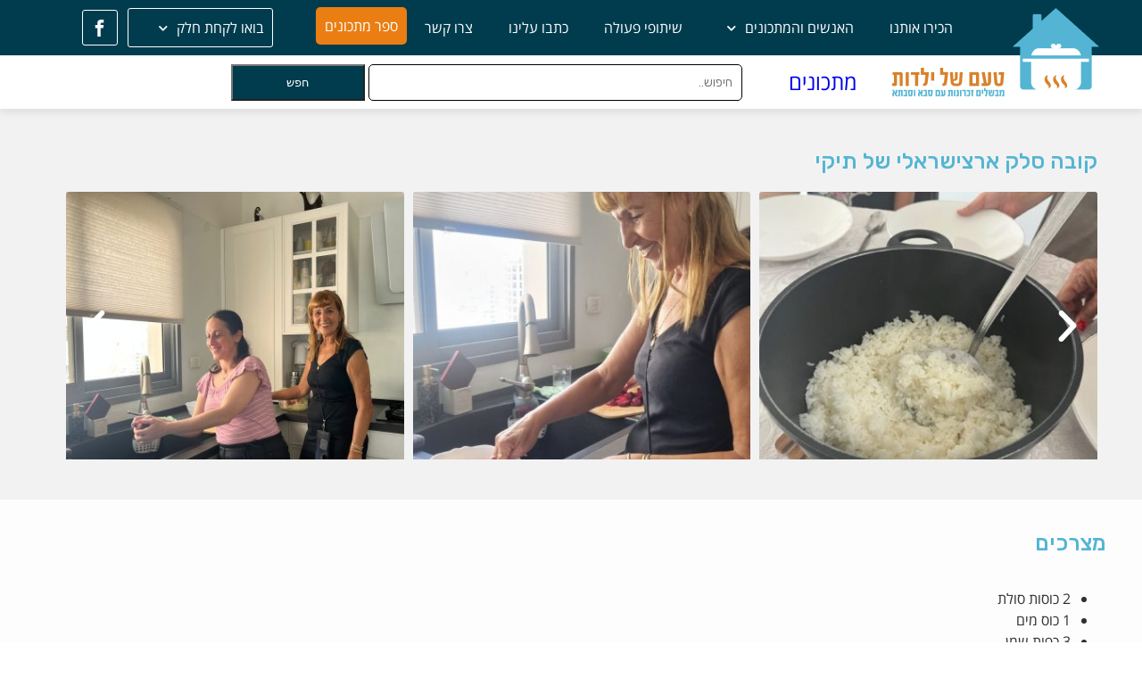

--- FILE ---
content_type: text/html; charset=UTF-8
request_url: https://taam.co.il/recipe/%D7%A7%D7%95%D7%91%D7%94-%D7%A1%D7%9C%D7%A7-%D7%90%D7%A8%D7%A6%D7%99%D7%A9%D7%A8%D7%90%D7%9C%D7%99-%D7%A9%D7%9C-%D7%AA%D7%99%D7%A7%D7%99/
body_size: 16563
content:
<!DOCTYPE html>
<html lang="en-US">
<head>
<meta charset="UTF-8">
<meta name="viewport" content="width=device-width, initial-scale=1.0, viewport-fit=cover" />			<title>
קובה סלק ארצישראלי של תיקי - טעם של ילדות		</title>
<meta name='robots' content='index, follow, max-image-preview:large, max-snippet:-1, max-video-preview:-1' />
<!-- This site is optimized with the Yoast SEO plugin v19.0 - https://yoast.com/wordpress/plugins/seo/ -->
<link rel="canonical" href="https://taam.co.il/recipe/קובה-סלק-ארצישראלי-של-תיקי/" />
<meta property="og:locale" content="en_US" />
<meta property="og:type" content="article" />
<meta property="og:title" content="קובה סלק ארצישראלי של תיקי - טעם של ילדות" />
<meta property="og:url" content="https://taam.co.il/recipe/קובה-סלק-ארצישראלי-של-תיקי/" />
<meta property="og:site_name" content="טעם של ילדות" />
<meta name="twitter:card" content="summary_large_image" />
<script type="application/ld+json" class="yoast-schema-graph">{"@context":"https://schema.org","@graph":[{"@type":"WebSite","@id":"https://taam.co.il/#website","url":"https://taam.co.il/","name":"טעם של ילדות","description":"מבשלים זיכרונות עם סבא וסבתא","potentialAction":[{"@type":"SearchAction","target":{"@type":"EntryPoint","urlTemplate":"https://taam.co.il/?s={search_term_string}"},"query-input":"required name=search_term_string"}],"inLanguage":"en-US"},{"@type":"WebPage","@id":"https://taam.co.il/recipe/%d7%a7%d7%95%d7%91%d7%94-%d7%a1%d7%9c%d7%a7-%d7%90%d7%a8%d7%a6%d7%99%d7%a9%d7%a8%d7%90%d7%9c%d7%99-%d7%a9%d7%9c-%d7%aa%d7%99%d7%a7%d7%99/#webpage","url":"https://taam.co.il/recipe/%d7%a7%d7%95%d7%91%d7%94-%d7%a1%d7%9c%d7%a7-%d7%90%d7%a8%d7%a6%d7%99%d7%a9%d7%a8%d7%90%d7%9c%d7%99-%d7%a9%d7%9c-%d7%aa%d7%99%d7%a7%d7%99/","name":"קובה סלק ארצישראלי של תיקי - טעם של ילדות","isPartOf":{"@id":"https://taam.co.il/#website"},"datePublished":"2023-10-03T11:22:38+00:00","dateModified":"2023-10-03T11:22:38+00:00","breadcrumb":{"@id":"https://taam.co.il/recipe/%d7%a7%d7%95%d7%91%d7%94-%d7%a1%d7%9c%d7%a7-%d7%90%d7%a8%d7%a6%d7%99%d7%a9%d7%a8%d7%90%d7%9c%d7%99-%d7%a9%d7%9c-%d7%aa%d7%99%d7%a7%d7%99/#breadcrumb"},"inLanguage":"en-US","potentialAction":[{"@type":"ReadAction","target":["https://taam.co.il/recipe/%d7%a7%d7%95%d7%91%d7%94-%d7%a1%d7%9c%d7%a7-%d7%90%d7%a8%d7%a6%d7%99%d7%a9%d7%a8%d7%90%d7%9c%d7%99-%d7%a9%d7%9c-%d7%aa%d7%99%d7%a7%d7%99/"]}]}]}</script>
<!-- / Yoast SEO plugin. -->
<link rel='dns-prefetch' href='//s.w.org' />
<!-- This site uses the Google Analytics by MonsterInsights plugin v8.10.0 - Using Analytics tracking - https://www.monsterinsights.com/ -->
<script
src="//www.googletagmanager.com/gtag/js?id=UA-167266527-1"  data-cfasync="false" data-wpfc-render="false" type="text/javascript" async></script>
<script data-cfasync="false" data-wpfc-render="false" type="text/javascript">
var mi_version = '8.10.0';
var mi_track_user = true;
var mi_no_track_reason = '';
var disableStrs = [
'ga-disable-UA-167266527-1',
];
/* Function to detect opted out users */
function __gtagTrackerIsOptedOut() {
for (var index = 0; index < disableStrs.length; index++) {
if (document.cookie.indexOf(disableStrs[index] + '=true') > -1) {
return true;
}
}
return false;
}
/* Disable tracking if the opt-out cookie exists. */
if (__gtagTrackerIsOptedOut()) {
for (var index = 0; index < disableStrs.length; index++) {
window[disableStrs[index]] = true;
}
}
/* Opt-out function */
function __gtagTrackerOptout() {
for (var index = 0; index < disableStrs.length; index++) {
document.cookie = disableStrs[index] + '=true; expires=Thu, 31 Dec 2099 23:59:59 UTC; path=/';
window[disableStrs[index]] = true;
}
}
if ('undefined' === typeof gaOptout) {
function gaOptout() {
__gtagTrackerOptout();
}
}
window.dataLayer = window.dataLayer || [];
window.MonsterInsightsDualTracker = {
helpers: {},
trackers: {},
};
if (mi_track_user) {
function __gtagDataLayer() {
dataLayer.push(arguments);
}
function __gtagTracker(type, name, parameters) {
if (!parameters) {
parameters = {};
}
if (parameters.send_to) {
__gtagDataLayer.apply(null, arguments);
return;
}
if (type === 'event') {
parameters.send_to = monsterinsights_frontend.ua;
__gtagDataLayer(type, name, parameters);
} else {
__gtagDataLayer.apply(null, arguments);
}
}
__gtagTracker('js', new Date());
__gtagTracker('set', {
'developer_id.dZGIzZG': true,
});
__gtagTracker('config', 'UA-167266527-1', {"forceSSL":"true","link_attribution":"true"} );
window.gtag = __gtagTracker;										(function () {
/* https://developers.google.com/analytics/devguides/collection/analyticsjs/ */
/* ga and __gaTracker compatibility shim. */
var noopfn = function () {
return null;
};
var newtracker = function () {
return new Tracker();
};
var Tracker = function () {
return null;
};
var p = Tracker.prototype;
p.get = noopfn;
p.set = noopfn;
p.send = function () {
var args = Array.prototype.slice.call(arguments);
args.unshift('send');
__gaTracker.apply(null, args);
};
var __gaTracker = function () {
var len = arguments.length;
if (len === 0) {
return;
}
var f = arguments[len - 1];
if (typeof f !== 'object' || f === null || typeof f.hitCallback !== 'function') {
if ('send' === arguments[0]) {
var hitConverted, hitObject = false, action;
if ('event' === arguments[1]) {
if ('undefined' !== typeof arguments[3]) {
hitObject = {
'eventAction': arguments[3],
'eventCategory': arguments[2],
'eventLabel': arguments[4],
'value': arguments[5] ? arguments[5] : 1,
}
}
}
if ('pageview' === arguments[1]) {
if ('undefined' !== typeof arguments[2]) {
hitObject = {
'eventAction': 'page_view',
'page_path': arguments[2],
}
}
}
if (typeof arguments[2] === 'object') {
hitObject = arguments[2];
}
if (typeof arguments[5] === 'object') {
Object.assign(hitObject, arguments[5]);
}
if ('undefined' !== typeof arguments[1].hitType) {
hitObject = arguments[1];
if ('pageview' === hitObject.hitType) {
hitObject.eventAction = 'page_view';
}
}
if (hitObject) {
action = 'timing' === arguments[1].hitType ? 'timing_complete' : hitObject.eventAction;
hitConverted = mapArgs(hitObject);
__gtagTracker('event', action, hitConverted);
}
}
return;
}
function mapArgs(args) {
var arg, hit = {};
var gaMap = {
'eventCategory': 'event_category',
'eventAction': 'event_action',
'eventLabel': 'event_label',
'eventValue': 'event_value',
'nonInteraction': 'non_interaction',
'timingCategory': 'event_category',
'timingVar': 'name',
'timingValue': 'value',
'timingLabel': 'event_label',
'page': 'page_path',
'location': 'page_location',
'title': 'page_title',
};
for (arg in args) {
if (!(!args.hasOwnProperty(arg) || !gaMap.hasOwnProperty(arg))) {
hit[gaMap[arg]] = args[arg];
} else {
hit[arg] = args[arg];
}
}
return hit;
}
try {
f.hitCallback();
} catch (ex) {
}
};
__gaTracker.create = newtracker;
__gaTracker.getByName = newtracker;
__gaTracker.getAll = function () {
return [];
};
__gaTracker.remove = noopfn;
__gaTracker.loaded = true;
window['__gaTracker'] = __gaTracker;
})();
} else {
console.log("");
(function () {
function __gtagTracker() {
return null;
}
window['__gtagTracker'] = __gtagTracker;
window['gtag'] = __gtagTracker;
})();
}
</script>
<!-- / Google Analytics by MonsterInsights -->
<script type="text/javascript">
window._wpemojiSettings = {"baseUrl":"https:\/\/s.w.org\/images\/core\/emoji\/14.0.0\/72x72\/","ext":".png","svgUrl":"https:\/\/s.w.org\/images\/core\/emoji\/14.0.0\/svg\/","svgExt":".svg","source":{"concatemoji":"https:\/\/taam.co.il\/wp-includes\/js\/wp-emoji-release.min.js?ver=6.0.11"}};
/*! This file is auto-generated */
!function(e,a,t){var n,r,o,i=a.createElement("canvas"),p=i.getContext&&i.getContext("2d");function s(e,t){var a=String.fromCharCode,e=(p.clearRect(0,0,i.width,i.height),p.fillText(a.apply(this,e),0,0),i.toDataURL());return p.clearRect(0,0,i.width,i.height),p.fillText(a.apply(this,t),0,0),e===i.toDataURL()}function c(e){var t=a.createElement("script");t.src=e,t.defer=t.type="text/javascript",a.getElementsByTagName("head")[0].appendChild(t)}for(o=Array("flag","emoji"),t.supports={everything:!0,everythingExceptFlag:!0},r=0;r<o.length;r++)t.supports[o[r]]=function(e){if(!p||!p.fillText)return!1;switch(p.textBaseline="top",p.font="600 32px Arial",e){case"flag":return s([127987,65039,8205,9895,65039],[127987,65039,8203,9895,65039])?!1:!s([55356,56826,55356,56819],[55356,56826,8203,55356,56819])&&!s([55356,57332,56128,56423,56128,56418,56128,56421,56128,56430,56128,56423,56128,56447],[55356,57332,8203,56128,56423,8203,56128,56418,8203,56128,56421,8203,56128,56430,8203,56128,56423,8203,56128,56447]);case"emoji":return!s([129777,127995,8205,129778,127999],[129777,127995,8203,129778,127999])}return!1}(o[r]),t.supports.everything=t.supports.everything&&t.supports[o[r]],"flag"!==o[r]&&(t.supports.everythingExceptFlag=t.supports.everythingExceptFlag&&t.supports[o[r]]);t.supports.everythingExceptFlag=t.supports.everythingExceptFlag&&!t.supports.flag,t.DOMReady=!1,t.readyCallback=function(){t.DOMReady=!0},t.supports.everything||(n=function(){t.readyCallback()},a.addEventListener?(a.addEventListener("DOMContentLoaded",n,!1),e.addEventListener("load",n,!1)):(e.attachEvent("onload",n),a.attachEvent("onreadystatechange",function(){"complete"===a.readyState&&t.readyCallback()})),(e=t.source||{}).concatemoji?c(e.concatemoji):e.wpemoji&&e.twemoji&&(c(e.twemoji),c(e.wpemoji)))}(window,document,window._wpemojiSettings);
</script>
<style type="text/css">
img.wp-smiley,
img.emoji {
display: inline !important;
border: none !important;
box-shadow: none !important;
height: 1em !important;
width: 1em !important;
margin: 0 0.07em !important;
vertical-align: -0.1em !important;
background: none !important;
padding: 0 !important;
}
</style>
<link rel='stylesheet' id='mainstyle-css'  href='//taam.co.il/wp-content/cache/wpfc-minified/d61hoqhp/9kjtb.css' type='text/css' media='all' />
<link rel='stylesheet' id='custom-css'  href='//taam.co.il/wp-content/cache/wpfc-minified/f3hbv381/9kjtb.css' type='text/css' media='all' />
<link rel='stylesheet' id='wp-block-library-css'  href='//taam.co.il/wp-content/cache/wpfc-minified/k0jdyjg9/9kjtb.css' type='text/css' media='all' />
<style id='global-styles-inline-css' type='text/css'>
body{--wp--preset--color--black: #000000;--wp--preset--color--cyan-bluish-gray: #abb8c3;--wp--preset--color--white: #ffffff;--wp--preset--color--pale-pink: #f78da7;--wp--preset--color--vivid-red: #cf2e2e;--wp--preset--color--luminous-vivid-orange: #ff6900;--wp--preset--color--luminous-vivid-amber: #fcb900;--wp--preset--color--light-green-cyan: #7bdcb5;--wp--preset--color--vivid-green-cyan: #00d084;--wp--preset--color--pale-cyan-blue: #8ed1fc;--wp--preset--color--vivid-cyan-blue: #0693e3;--wp--preset--color--vivid-purple: #9b51e0;--wp--preset--gradient--vivid-cyan-blue-to-vivid-purple: linear-gradient(135deg,rgba(6,147,227,1) 0%,rgb(155,81,224) 100%);--wp--preset--gradient--light-green-cyan-to-vivid-green-cyan: linear-gradient(135deg,rgb(122,220,180) 0%,rgb(0,208,130) 100%);--wp--preset--gradient--luminous-vivid-amber-to-luminous-vivid-orange: linear-gradient(135deg,rgba(252,185,0,1) 0%,rgba(255,105,0,1) 100%);--wp--preset--gradient--luminous-vivid-orange-to-vivid-red: linear-gradient(135deg,rgba(255,105,0,1) 0%,rgb(207,46,46) 100%);--wp--preset--gradient--very-light-gray-to-cyan-bluish-gray: linear-gradient(135deg,rgb(238,238,238) 0%,rgb(169,184,195) 100%);--wp--preset--gradient--cool-to-warm-spectrum: linear-gradient(135deg,rgb(74,234,220) 0%,rgb(151,120,209) 20%,rgb(207,42,186) 40%,rgb(238,44,130) 60%,rgb(251,105,98) 80%,rgb(254,248,76) 100%);--wp--preset--gradient--blush-light-purple: linear-gradient(135deg,rgb(255,206,236) 0%,rgb(152,150,240) 100%);--wp--preset--gradient--blush-bordeaux: linear-gradient(135deg,rgb(254,205,165) 0%,rgb(254,45,45) 50%,rgb(107,0,62) 100%);--wp--preset--gradient--luminous-dusk: linear-gradient(135deg,rgb(255,203,112) 0%,rgb(199,81,192) 50%,rgb(65,88,208) 100%);--wp--preset--gradient--pale-ocean: linear-gradient(135deg,rgb(255,245,203) 0%,rgb(182,227,212) 50%,rgb(51,167,181) 100%);--wp--preset--gradient--electric-grass: linear-gradient(135deg,rgb(202,248,128) 0%,rgb(113,206,126) 100%);--wp--preset--gradient--midnight: linear-gradient(135deg,rgb(2,3,129) 0%,rgb(40,116,252) 100%);--wp--preset--duotone--dark-grayscale: url('#wp-duotone-dark-grayscale');--wp--preset--duotone--grayscale: url('#wp-duotone-grayscale');--wp--preset--duotone--purple-yellow: url('#wp-duotone-purple-yellow');--wp--preset--duotone--blue-red: url('#wp-duotone-blue-red');--wp--preset--duotone--midnight: url('#wp-duotone-midnight');--wp--preset--duotone--magenta-yellow: url('#wp-duotone-magenta-yellow');--wp--preset--duotone--purple-green: url('#wp-duotone-purple-green');--wp--preset--duotone--blue-orange: url('#wp-duotone-blue-orange');--wp--preset--font-size--small: 13px;--wp--preset--font-size--medium: 20px;--wp--preset--font-size--large: 36px;--wp--preset--font-size--x-large: 42px;}.has-black-color{color: var(--wp--preset--color--black) !important;}.has-cyan-bluish-gray-color{color: var(--wp--preset--color--cyan-bluish-gray) !important;}.has-white-color{color: var(--wp--preset--color--white) !important;}.has-pale-pink-color{color: var(--wp--preset--color--pale-pink) !important;}.has-vivid-red-color{color: var(--wp--preset--color--vivid-red) !important;}.has-luminous-vivid-orange-color{color: var(--wp--preset--color--luminous-vivid-orange) !important;}.has-luminous-vivid-amber-color{color: var(--wp--preset--color--luminous-vivid-amber) !important;}.has-light-green-cyan-color{color: var(--wp--preset--color--light-green-cyan) !important;}.has-vivid-green-cyan-color{color: var(--wp--preset--color--vivid-green-cyan) !important;}.has-pale-cyan-blue-color{color: var(--wp--preset--color--pale-cyan-blue) !important;}.has-vivid-cyan-blue-color{color: var(--wp--preset--color--vivid-cyan-blue) !important;}.has-vivid-purple-color{color: var(--wp--preset--color--vivid-purple) !important;}.has-black-background-color{background-color: var(--wp--preset--color--black) !important;}.has-cyan-bluish-gray-background-color{background-color: var(--wp--preset--color--cyan-bluish-gray) !important;}.has-white-background-color{background-color: var(--wp--preset--color--white) !important;}.has-pale-pink-background-color{background-color: var(--wp--preset--color--pale-pink) !important;}.has-vivid-red-background-color{background-color: var(--wp--preset--color--vivid-red) !important;}.has-luminous-vivid-orange-background-color{background-color: var(--wp--preset--color--luminous-vivid-orange) !important;}.has-luminous-vivid-amber-background-color{background-color: var(--wp--preset--color--luminous-vivid-amber) !important;}.has-light-green-cyan-background-color{background-color: var(--wp--preset--color--light-green-cyan) !important;}.has-vivid-green-cyan-background-color{background-color: var(--wp--preset--color--vivid-green-cyan) !important;}.has-pale-cyan-blue-background-color{background-color: var(--wp--preset--color--pale-cyan-blue) !important;}.has-vivid-cyan-blue-background-color{background-color: var(--wp--preset--color--vivid-cyan-blue) !important;}.has-vivid-purple-background-color{background-color: var(--wp--preset--color--vivid-purple) !important;}.has-black-border-color{border-color: var(--wp--preset--color--black) !important;}.has-cyan-bluish-gray-border-color{border-color: var(--wp--preset--color--cyan-bluish-gray) !important;}.has-white-border-color{border-color: var(--wp--preset--color--white) !important;}.has-pale-pink-border-color{border-color: var(--wp--preset--color--pale-pink) !important;}.has-vivid-red-border-color{border-color: var(--wp--preset--color--vivid-red) !important;}.has-luminous-vivid-orange-border-color{border-color: var(--wp--preset--color--luminous-vivid-orange) !important;}.has-luminous-vivid-amber-border-color{border-color: var(--wp--preset--color--luminous-vivid-amber) !important;}.has-light-green-cyan-border-color{border-color: var(--wp--preset--color--light-green-cyan) !important;}.has-vivid-green-cyan-border-color{border-color: var(--wp--preset--color--vivid-green-cyan) !important;}.has-pale-cyan-blue-border-color{border-color: var(--wp--preset--color--pale-cyan-blue) !important;}.has-vivid-cyan-blue-border-color{border-color: var(--wp--preset--color--vivid-cyan-blue) !important;}.has-vivid-purple-border-color{border-color: var(--wp--preset--color--vivid-purple) !important;}.has-vivid-cyan-blue-to-vivid-purple-gradient-background{background: var(--wp--preset--gradient--vivid-cyan-blue-to-vivid-purple) !important;}.has-light-green-cyan-to-vivid-green-cyan-gradient-background{background: var(--wp--preset--gradient--light-green-cyan-to-vivid-green-cyan) !important;}.has-luminous-vivid-amber-to-luminous-vivid-orange-gradient-background{background: var(--wp--preset--gradient--luminous-vivid-amber-to-luminous-vivid-orange) !important;}.has-luminous-vivid-orange-to-vivid-red-gradient-background{background: var(--wp--preset--gradient--luminous-vivid-orange-to-vivid-red) !important;}.has-very-light-gray-to-cyan-bluish-gray-gradient-background{background: var(--wp--preset--gradient--very-light-gray-to-cyan-bluish-gray) !important;}.has-cool-to-warm-spectrum-gradient-background{background: var(--wp--preset--gradient--cool-to-warm-spectrum) !important;}.has-blush-light-purple-gradient-background{background: var(--wp--preset--gradient--blush-light-purple) !important;}.has-blush-bordeaux-gradient-background{background: var(--wp--preset--gradient--blush-bordeaux) !important;}.has-luminous-dusk-gradient-background{background: var(--wp--preset--gradient--luminous-dusk) !important;}.has-pale-ocean-gradient-background{background: var(--wp--preset--gradient--pale-ocean) !important;}.has-electric-grass-gradient-background{background: var(--wp--preset--gradient--electric-grass) !important;}.has-midnight-gradient-background{background: var(--wp--preset--gradient--midnight) !important;}.has-small-font-size{font-size: var(--wp--preset--font-size--small) !important;}.has-medium-font-size{font-size: var(--wp--preset--font-size--medium) !important;}.has-large-font-size{font-size: var(--wp--preset--font-size--large) !important;}.has-x-large-font-size{font-size: var(--wp--preset--font-size--x-large) !important;}
</style>
<link rel='stylesheet' id='elementor-icons-css'  href='//taam.co.il/wp-content/cache/wpfc-minified/6llg7syf/9kjtb.css' type='text/css' media='all' />
<link rel='stylesheet' id='elementor-frontend-legacy-css'  href='//taam.co.il/wp-content/cache/wpfc-minified/8z3gomet/9kjtb.css' type='text/css' media='all' />
<link rel='stylesheet' id='elementor-frontend-css'  href='//taam.co.il/wp-content/cache/wpfc-minified/8vd94ka9/9kjtb.css' type='text/css' media='all' />
<link rel='stylesheet' id='elementor-post-375-css'  href='https://taam.co.il/wp-content/uploads/elementor/css/post-375.css?ver=1654718700' type='text/css' media='all' />
<link rel='stylesheet' id='elementor-pro-css'  href='//taam.co.il/wp-content/cache/wpfc-minified/f1o0r4mx/9kjtb.css' type='text/css' media='all' />
<link rel='stylesheet' id='font-awesome-5-all-css'  href='//taam.co.il/wp-content/cache/wpfc-minified/jzqqv6hn/9kjtb.css' type='text/css' media='all' />
<link rel='stylesheet' id='font-awesome-4-shim-css'  href='//taam.co.il/wp-content/cache/wpfc-minified/q8yumr83/9kjtb.css' type='text/css' media='all' />
<link rel='stylesheet' id='elementor-global-css'  href='//taam.co.il/wp-content/cache/wpfc-minified/ecy74s0/9kjtb.css' type='text/css' media='all' />
<link rel='stylesheet' id='elementor-post-3007-css'  href='https://taam.co.il/wp-content/uploads/elementor/css/post-3007.css?ver=1654718705' type='text/css' media='all' />
<link rel='stylesheet' id='elementor-post-595-css'  href='https://taam.co.il/wp-content/uploads/elementor/css/post-595.css?ver=1654718706' type='text/css' media='all' />
<link rel='stylesheet' id='elementor-post-561-css'  href='https://taam.co.il/wp-content/uploads/elementor/css/post-561.css?ver=1654718707' type='text/css' media='all' />
<link rel='stylesheet' id='elementor-post-529-css'  href='https://taam.co.il/wp-content/uploads/elementor/css/post-529.css?ver=1654718709' type='text/css' media='all' />
<link rel='stylesheet' id='elementor-post-11-css'  href='https://taam.co.il/wp-content/uploads/elementor/css/post-11.css?ver=1662400418' type='text/css' media='all' />
<link rel='stylesheet' id='elementor-post-112-css'  href='https://taam.co.il/wp-content/uploads/elementor/css/post-112.css?ver=1654718710' type='text/css' media='all' />
<link rel='stylesheet' id='elementor-post-329-css'  href='https://taam.co.il/wp-content/uploads/elementor/css/post-329.css?ver=1656273800' type='text/css' media='all' />
<link rel='stylesheet' id='searchwp-live-search-css'  href='//taam.co.il/wp-content/cache/wpfc-minified/d4ty2z1g/9kjtb.css' type='text/css' media='all' />
<link rel='stylesheet' id='google-fonts-1-css'  href='https://fonts.googleapis.com/css?family=Rubik%3A100%2C100italic%2C200%2C200italic%2C300%2C300italic%2C400%2C400italic%2C500%2C500italic%2C600%2C600italic%2C700%2C700italic%2C800%2C800italic%2C900%2C900italic%7COpen+Sans%3A100%2C100italic%2C200%2C200italic%2C300%2C300italic%2C400%2C400italic%2C500%2C500italic%2C600%2C600italic%2C700%2C700italic%2C800%2C800italic%2C900%2C900italic&#038;display=auto&#038;ver=6.0.11' type='text/css' media='all' />
<link rel='stylesheet' id='google-earlyaccess-2-css'  href='https://fonts.googleapis.com/earlyaccess/opensanshebrew.css?ver=6.0.11' type='text/css' media='all' />
<link rel='stylesheet' id='elementor-icons-shared-0-css'  href='//taam.co.il/wp-content/cache/wpfc-minified/8jkneec5/9kjtb.css' type='text/css' media='all' />
<link rel='stylesheet' id='elementor-icons-fa-solid-css'  href='//taam.co.il/wp-content/cache/wpfc-minified/f2acgmrl/9kjtb.css' type='text/css' media='all' />
<script type='text/javascript' src='https://taam.co.il/wp-content/plugins/google-analytics-for-wordpress/assets/js/frontend-gtag.min.js?ver=8.10.0' id='monsterinsights-frontend-script-js'></script>
<script data-cfasync="false" data-wpfc-render="false" type="text/javascript" id='monsterinsights-frontend-script-js-extra'>/* <![CDATA[ */
var monsterinsights_frontend = {"js_events_tracking":"true","download_extensions":"doc,pdf,ppt,zip,xls,docx,pptx,xlsx","inbound_paths":"[{\"path\":\"\\\/\\u05d1\\u05d5\\u05d0\\u05d5\\u05dc\\u05e7\\u05d7\\u05ea\\u05d7\\u05dc\\u05e7\\\/\",\"label\":\"interested_in_registration\"},{\"path\":\"\\\/\\u05e1\\u05d9\\u05d9\\u05de\\u05ea\\u05d9!\\\/\",\"label\":\"form_sent\"}]","home_url":"https:\/\/taam.co.il","hash_tracking":"false","ua":"UA-167266527-1","v4_id":""};/* ]]> */
</script>
<script type='text/javascript' src='https://taam.co.il/wp-includes/js/jquery/jquery.min.js?ver=3.6.0' id='jquery-core-js'></script>
<script type='text/javascript' src='https://taam.co.il/wp-includes/js/jquery/jquery-migrate.min.js?ver=3.3.2' id='jquery-migrate-js'></script>
<script type='text/javascript' src='https://taam.co.il/wp-content/themes/yaron/js/myscript.js?ver=6.0.11' id='my_script-js'></script>
<script type='text/javascript' src='https://taam.co.il/wp-content/plugins/elementor/assets/lib/font-awesome/js/v4-shims.min.js?ver=3.6.6' id='font-awesome-4-shim-js'></script>
<link rel="https://api.w.org/" href="https://taam.co.il/wp-json/" /><link rel="EditURI" type="application/rsd+xml" title="RSD" href="https://taam.co.il/xmlrpc.php?rsd" />
<link rel="wlwmanifest" type="application/wlwmanifest+xml" href="https://taam.co.il/wp-includes/wlwmanifest.xml" /> 
<meta name="generator" content="WordPress 6.0.11" />
<link rel='shortlink' href='https://taam.co.il/?p=9285' />
<link rel="alternate" type="application/json+oembed" href="https://taam.co.il/wp-json/oembed/1.0/embed?url=https%3A%2F%2Ftaam.co.il%2Frecipe%2F%25d7%25a7%25d7%2595%25d7%2591%25d7%2594-%25d7%25a1%25d7%259c%25d7%25a7-%25d7%2590%25d7%25a8%25d7%25a6%25d7%2599%25d7%25a9%25d7%25a8%25d7%2590%25d7%259c%25d7%2599-%25d7%25a9%25d7%259c-%25d7%25aa%25d7%2599%25d7%25a7%25d7%2599%2F" />
<link rel="alternate" type="text/xml+oembed" href="https://taam.co.il/wp-json/oembed/1.0/embed?url=https%3A%2F%2Ftaam.co.il%2Frecipe%2F%25d7%25a7%25d7%2595%25d7%2591%25d7%2594-%25d7%25a1%25d7%259c%25d7%25a7-%25d7%2590%25d7%25a8%25d7%25a6%25d7%2599%25d7%25a9%25d7%25a8%25d7%2590%25d7%259c%25d7%2599-%25d7%25a9%25d7%259c-%25d7%25aa%25d7%2599%25d7%25a7%25d7%2599%2F&#038;format=xml" />
<link rel="icon" href="https://taam.co.il/wp-content/uploads/2020/01/cropped-home-32x32.png" sizes="32x32" />
<link rel="icon" href="https://taam.co.il/wp-content/uploads/2020/01/cropped-home-192x192.png" sizes="192x192" />
<link rel="apple-touch-icon" href="https://taam.co.il/wp-content/uploads/2020/01/cropped-home-180x180.png" />
<meta name="msapplication-TileImage" content="https://taam.co.il/wp-content/uploads/2020/01/cropped-home-270x270.png" />
<style type="text/css" id="wp-custom-css">
a {
text-decoration: none;
}
.persons_grid .person_block {
font-family: open sans hebrew;
font-size: 14px;
}
.elementor-widget-breadcrumbs {
font-size: 1.2em;
font-family: open sans hebrew;
color: #a9a6a6;
padding-bottom: 15px;
}
</style>
</head>
<body data-rsssl=1 class="recipe-template-default single single-recipe postid-9285 elementor-default elementor-template-full-width elementor-kit-375 elementor-page-329">
<div data-elementor-type="header" data-elementor-id="11" class="elementor elementor-11 elementor-location-header">
<div class="elementor-section-wrap">
<header class="elementor-section elementor-top-section elementor-element elementor-element-17cc37c3 elementor-section-content-middle elementor-section-height-min-height elementor-section-boxed elementor-section-height-default elementor-section-items-middle" data-id="17cc37c3" data-element_type="section" data-settings="{&quot;background_background&quot;:&quot;classic&quot;}">
<div class="elementor-container elementor-column-gap-no">
<div class="elementor-row">
<div class="elementor-column elementor-col-20 elementor-top-column elementor-element elementor-element-488ef01f" data-id="488ef01f" data-element_type="column">
<div class="elementor-column-wrap elementor-element-populated">
<div class="elementor-widget-wrap">
<div class="elementor-element elementor-element-dd17c08 elementor-widget elementor-widget-image" data-id="dd17c08" data-element_type="widget" data-widget_type="image.default">
<div class="elementor-widget-container">
<div class="elementor-image">
<a href="/">
<img width="114" height="112" src="https://taam.co.il/wp-content/uploads/2020/01/home.png" class="attachment-large size-large" alt="" loading="lazy" />								</a>
</div>
</div>
</div>
</div>
</div>
</div>
<div class="elementor-column elementor-col-20 elementor-top-column elementor-element elementor-element-de66fd9 elementor-hidden-desktop elementor-hidden-tablet" data-id="de66fd9" data-element_type="column">
<div class="elementor-column-wrap elementor-element-populated">
<div class="elementor-widget-wrap">
<div class="elementor-element elementor-element-e209e1c elementor-widget elementor-widget-image" data-id="e209e1c" data-element_type="widget" data-widget_type="image.default">
<div class="elementor-widget-container">
<div class="elementor-image">
<a href="/">
<img width="126" height="32" src="https://taam.co.il/wp-content/uploads/2020/01/Group-61.png" class="attachment-large size-large" alt="" loading="lazy" />								</a>
</div>
</div>
</div>
</div>
</div>
</div>
<div class="elementor-column elementor-col-20 elementor-top-column elementor-element elementor-element-ed6f35d" data-id="ed6f35d" data-element_type="column">
<div class="elementor-column-wrap elementor-element-populated">
<div class="elementor-widget-wrap">
<div class="elementor-element elementor-element-775b1b2 elementor-nav-menu__align-right elementor-nav-menu--stretch elementor-nav-menu--dropdown-tablet elementor-nav-menu__text-align-aside elementor-nav-menu--toggle elementor-nav-menu--burger elementor-widget elementor-widget-nav-menu" data-id="775b1b2" data-element_type="widget" data-settings="{&quot;full_width&quot;:&quot;stretch&quot;,&quot;submenu_icon&quot;:{&quot;value&quot;:&quot;&lt;i class=\&quot;fas fa-chevron-down\&quot;&gt;&lt;\/i&gt;&quot;,&quot;library&quot;:&quot;fa-solid&quot;},&quot;layout&quot;:&quot;horizontal&quot;,&quot;toggle&quot;:&quot;burger&quot;}" data-widget_type="nav-menu.default">
<div class="elementor-widget-container">
<nav migration_allowed="1" migrated="0" role="navigation" class="elementor-nav-menu--main elementor-nav-menu__container elementor-nav-menu--layout-horizontal e--pointer-background e--animation-fade">
<ul id="menu-1-775b1b2" class="elementor-nav-menu"><li class="menu-item menu-item-type-post_type menu-item-object-page menu-item-369"><a href="https://taam.co.il/about-us/" class="elementor-item">הכירו אותנו</a></li>
<li class="menu-item menu-item-type-custom menu-item-object-custom menu-item-has-children menu-item-18"><a href="#" class="elementor-item elementor-item-anchor">האנשים והמתכונים</a>
<ul class="sub-menu elementor-nav-menu--dropdown">
<li class="menu-item menu-item-type-post_type menu-item-object-page menu-item-1891"><a href="https://taam.co.il/persons/" class="elementor-sub-item">האנשים</a></li>
<li class="menu-item menu-item-type-post_type menu-item-object-page menu-item-1892"><a href="https://taam.co.il/recipes/" class="elementor-sub-item">המתכונים</a></li>
</ul>
</li>
<li class="menu-item menu-item-type-post_type menu-item-object-page menu-item-394"><a href="https://taam.co.il/collaborations/" class="elementor-item">שיתופי פעולה</a></li>
<li class="menu-item menu-item-type-post_type menu-item-object-page menu-item-1847"><a href="https://taam.co.il/%d7%9b%d7%aa%d7%91%d7%95-%d7%a2%d7%9c%d7%99%d7%a0%d7%95/" class="elementor-item">כתבו עלינו</a></li>
<li class="menu-item menu-item-type-post_type menu-item-object-page menu-item-168"><a href="https://taam.co.il/contact-us/" class="elementor-item">צרו קשר</a></li>
<li class="link-book menu-item menu-item-type-custom menu-item-object-custom menu-item-3004"><a href="#elementor-action%3Aaction%3Dpopup%3Aopen%26settings%3DeyJpZCI6IjMwMDciLCJ0b2dnbGUiOmZhbHNlfQ%3D%3D" class="elementor-item elementor-item-anchor">ספר מתכונים</a></li>
</ul>			</nav>
<div class="elementor-menu-toggle" role="button" tabindex="0" aria-label="Menu Toggle" aria-expanded="false">
<i aria-hidden="true" role="presentation" class="elementor-menu-toggle__icon--open eicon-menu-bar"></i><i aria-hidden="true" role="presentation" class="elementor-menu-toggle__icon--close eicon-close"></i>			<span class="elementor-screen-only">Menu</span>
</div>
<nav class="elementor-nav-menu--dropdown elementor-nav-menu__container" role="navigation" aria-hidden="true">
<ul id="menu-2-775b1b2" class="elementor-nav-menu"><li class="menu-item menu-item-type-post_type menu-item-object-page menu-item-369"><a href="https://taam.co.il/about-us/" class="elementor-item" tabindex="-1">הכירו אותנו</a></li>
<li class="menu-item menu-item-type-custom menu-item-object-custom menu-item-has-children menu-item-18"><a href="#" class="elementor-item elementor-item-anchor" tabindex="-1">האנשים והמתכונים</a>
<ul class="sub-menu elementor-nav-menu--dropdown">
<li class="menu-item menu-item-type-post_type menu-item-object-page menu-item-1891"><a href="https://taam.co.il/persons/" class="elementor-sub-item" tabindex="-1">האנשים</a></li>
<li class="menu-item menu-item-type-post_type menu-item-object-page menu-item-1892"><a href="https://taam.co.il/recipes/" class="elementor-sub-item" tabindex="-1">המתכונים</a></li>
</ul>
</li>
<li class="menu-item menu-item-type-post_type menu-item-object-page menu-item-394"><a href="https://taam.co.il/collaborations/" class="elementor-item" tabindex="-1">שיתופי פעולה</a></li>
<li class="menu-item menu-item-type-post_type menu-item-object-page menu-item-1847"><a href="https://taam.co.il/%d7%9b%d7%aa%d7%91%d7%95-%d7%a2%d7%9c%d7%99%d7%a0%d7%95/" class="elementor-item" tabindex="-1">כתבו עלינו</a></li>
<li class="menu-item menu-item-type-post_type menu-item-object-page menu-item-168"><a href="https://taam.co.il/contact-us/" class="elementor-item" tabindex="-1">צרו קשר</a></li>
<li class="link-book menu-item menu-item-type-custom menu-item-object-custom menu-item-3004"><a href="#elementor-action%3Aaction%3Dpopup%3Aopen%26settings%3DeyJpZCI6IjMwMDciLCJ0b2dnbGUiOmZhbHNlfQ%3D%3D" class="elementor-item elementor-item-anchor" tabindex="-1">ספר מתכונים</a></li>
</ul>			</nav>
</div>
</div>
</div>
</div>
</div>
<div class="elementor-column elementor-col-20 elementor-top-column elementor-element elementor-element-f4709fc elementor-hidden-phone" data-id="f4709fc" data-element_type="column">
<div class="elementor-column-wrap elementor-element-populated">
<div class="elementor-widget-wrap">
<div class="elementor-element elementor-element-3ed044f elementor-nav-menu__align-center elementor-nav-menu--dropdown-none second_menu elementor-widget elementor-widget-nav-menu" data-id="3ed044f" data-element_type="widget" data-settings="{&quot;submenu_icon&quot;:{&quot;value&quot;:&quot;&lt;i class=\&quot;fas fa-chevron-down\&quot;&gt;&lt;\/i&gt;&quot;,&quot;library&quot;:&quot;fa-solid&quot;},&quot;layout&quot;:&quot;horizontal&quot;}" data-widget_type="nav-menu.default">
<div class="elementor-widget-container">
<nav migration_allowed="1" migrated="0" role="navigation" class="elementor-nav-menu--main elementor-nav-menu__container elementor-nav-menu--layout-horizontal e--pointer-background e--animation-fade">
<ul id="menu-1-3ed044f" class="elementor-nav-menu"><li class="menu-item menu-item-type-custom menu-item-object-custom menu-item-has-children menu-item-608"><a href="#" class="elementor-item elementor-item-anchor">בואו לקחת חלק</a>
<ul class="sub-menu elementor-nav-menu--dropdown">
<li class="open_volunteering menu-item menu-item-type-custom menu-item-object-custom menu-item-611"><a href="#" class="elementor-sub-item elementor-item-anchor">לפרטים והרשמה</a></li>
<li class="open_collaboration menu-item menu-item-type-custom menu-item-object-custom menu-item-610"><a href="#" class="elementor-sub-item elementor-item-anchor">מעוניינים בשיתוף פעולה</a></li>
</ul>
</li>
</ul>			</nav>
<div class="elementor-menu-toggle" role="button" tabindex="0" aria-label="Menu Toggle" aria-expanded="false">
<i aria-hidden="true" role="presentation" class="elementor-menu-toggle__icon--open eicon-menu-bar"></i><i aria-hidden="true" role="presentation" class="elementor-menu-toggle__icon--close eicon-close"></i>			<span class="elementor-screen-only">Menu</span>
</div>
<nav class="elementor-nav-menu--dropdown elementor-nav-menu__container" role="navigation" aria-hidden="true">
<ul id="menu-2-3ed044f" class="elementor-nav-menu"><li class="menu-item menu-item-type-custom menu-item-object-custom menu-item-has-children menu-item-608"><a href="#" class="elementor-item elementor-item-anchor" tabindex="-1">בואו לקחת חלק</a>
<ul class="sub-menu elementor-nav-menu--dropdown">
<li class="open_volunteering menu-item menu-item-type-custom menu-item-object-custom menu-item-611"><a href="#" class="elementor-sub-item elementor-item-anchor" tabindex="-1">לפרטים והרשמה</a></li>
<li class="open_collaboration menu-item menu-item-type-custom menu-item-object-custom menu-item-610"><a href="#" class="elementor-sub-item elementor-item-anchor" tabindex="-1">מעוניינים בשיתוף פעולה</a></li>
</ul>
</li>
</ul>			</nav>
</div>
</div>
</div>
</div>
</div>
<div class="elementor-column elementor-col-20 elementor-top-column elementor-element elementor-element-152318d6 elementor-hidden-phone" data-id="152318d6" data-element_type="column">
<div class="elementor-column-wrap elementor-element-populated">
<div class="elementor-widget-wrap">
<div class="elementor-element elementor-element-606efe6 elementor-shape-square elementor-grid-0 e-grid-align-center elementor-widget elementor-widget-social-icons" data-id="606efe6" data-element_type="widget" data-widget_type="social-icons.default">
<div class="elementor-widget-container">
<div class="elementor-social-icons-wrapper elementor-grid">
<span class="elementor-grid-item">
<a class="elementor-icon elementor-social-icon elementor-social-icon- elementor-repeater-item-d0b30a7" href="https://www.facebook.com/taamshelyaldut/" target="_blank">
<span class="elementor-screen-only"></span>
<svg xmlns="http://www.w3.org/2000/svg" width="11" height="21" viewBox="0 0 11 21" fill="none"><path d="M7.44998 4.76869H10.0275V0.961182H6.99755V0.974913C3.32625 1.10494 2.57381 3.16866 2.50749 5.33618H2.49994V7.23746H0V10.9662H2.49994V20.9611H6.26749V10.9662H9.35373L9.94992 7.23746H6.26873V6.08876C6.26873 5.35623 6.75617 4.76869 7.44998 4.76869Z" fill="white"></path></svg>					</a>
</span>
</div>
</div>
</div>
</div>
</div>
</div>
</div>
</div>
</header>
<header class="elementor-section elementor-top-section elementor-element elementor-element-de426b4 elementor-section-content-middle elementor-section-height-min-height shadow_header elementor-hidden-phone elementor-section-boxed elementor-section-height-default elementor-section-items-middle" data-id="de426b4" data-element_type="section" data-settings="{&quot;background_background&quot;:&quot;classic&quot;}">
<div class="elementor-container elementor-column-gap-no">
<div class="elementor-row">
<div class="elementor-column elementor-col-25 elementor-top-column elementor-element elementor-element-a95dbd8" data-id="a95dbd8" data-element_type="column">
<div class="elementor-column-wrap">
<div class="elementor-widget-wrap">
</div>
</div>
</div>
<div class="elementor-column elementor-col-25 elementor-top-column elementor-element elementor-element-2829056" data-id="2829056" data-element_type="column">
<div class="elementor-column-wrap elementor-element-populated">
<div class="elementor-widget-wrap">
<div class="elementor-element elementor-element-2b8d216 elementor-widget elementor-widget-image" data-id="2b8d216" data-element_type="widget" data-widget_type="image.default">
<div class="elementor-widget-container">
<div class="elementor-image">
<a href="/">
<img width="126" height="32" src="https://taam.co.il/wp-content/uploads/2020/01/Group-61.png" class="attachment-large size-large" alt="" loading="lazy" />								</a>
</div>
</div>
</div>
</div>
</div>
</div>
<div class="elementor-column elementor-col-25 elementor-top-column elementor-element elementor-element-7b3df0e" data-id="7b3df0e" data-element_type="column">
<div class="elementor-column-wrap elementor-element-populated">
<div class="elementor-widget-wrap">
<div class="elementor-element elementor-element-e1cb961 elementor-widget elementor-widget-breadcrumbs" data-id="e1cb961" data-element_type="widget" data-widget_type="breadcrumbs.default">
<div class="elementor-widget-container">
<p id="breadcrumbs"><span><span><a href="https://taam.co.il/recipes/">מתכונים</a></span></p>		</div>
</div>
</div>
</div>
</div>
<div class="elementor-column elementor-col-25 elementor-top-column elementor-element elementor-element-6520f95" data-id="6520f95" data-element_type="column">
<div class="elementor-column-wrap elementor-element-populated">
<div class="elementor-widget-wrap">
<div class="elementor-element elementor-element-199f5d5 elementor-widget elementor-widget-wp-widget-searchwp_live_search" data-id="199f5d5" data-element_type="widget" data-widget_type="wp-widget-searchwp_live_search.default">
<div class="elementor-widget-container">
<form role="search" method="get" class="searchwp-live-search-widget-search-form" action="">
<label>
<span class="screen-reader-text">Search for:</span>
<input type="search" class="search-field" placeholder="חיפוש.." value="" name="swpquery" data-swplive="true" data-swpengine="default" data-swpconfig="default" title="חיפוש.." autocomplete="off">
</label>
<input type="submit" class="search-submit" value="חפש">
</form>
</div>
</div>
</div>
</div>
</div>
</div>
</div>
</header>
<section class="elementor-section elementor-top-section elementor-element elementor-element-12b98ca elementor-hidden-desktop elementor-hidden-tablet elementor-section-boxed elementor-section-height-default elementor-section-height-default" data-id="12b98ca" data-element_type="section">
<div class="elementor-container elementor-column-gap-default">
<div class="elementor-row">
<div class="elementor-column elementor-col-100 elementor-top-column elementor-element elementor-element-7934814" data-id="7934814" data-element_type="column">
<div class="elementor-column-wrap elementor-element-populated">
<div class="elementor-widget-wrap">
<div class="elementor-element elementor-element-89607bb elementor-widget elementor-widget-wp-widget-searchwp_live_search" data-id="89607bb" data-element_type="widget" data-widget_type="wp-widget-searchwp_live_search.default">
<div class="elementor-widget-container">
<form role="search" method="get" class="searchwp-live-search-widget-search-form" action="">
<label>
<span class="screen-reader-text">Search for:</span>
<input type="search" class="search-field" placeholder="חיפוש.." value="" name="swpquery" data-swplive="true" data-swpengine="default" data-swpconfig="default" title="חיפוש.." autocomplete="off">
</label>
<input type="submit" class="search-submit" value="חפש">
</form>
</div>
</div>
</div>
</div>
</div>
</div>
</div>
</section>
</div>
</div>
<div data-elementor-type="single" data-elementor-id="329" class="elementor elementor-329 elementor-location-single post-9285 recipe type-recipe status-publish hentry">
<div class="elementor-section-wrap">
<section class="elementor-section elementor-top-section elementor-element elementor-element-56edd89 elementor-section-height-min-height elementor-section-boxed elementor-section-height-default elementor-section-items-middle" data-id="56edd89" data-element_type="section" data-settings="{&quot;background_background&quot;:&quot;classic&quot;}">
<div class="elementor-container elementor-column-gap-default">
<div class="elementor-row">
<div class="elementor-column elementor-col-100 elementor-top-column elementor-element elementor-element-5eee2554" data-id="5eee2554" data-element_type="column" data-settings="{&quot;background_background&quot;:&quot;classic&quot;}">
<div class="elementor-column-wrap elementor-element-populated">
<div class="elementor-widget-wrap">
<div class="elementor-element elementor-element-970bd8c elementor-widget elementor-widget-heading" data-id="970bd8c" data-element_type="widget" data-widget_type="heading.default">
<div class="elementor-widget-container">
<h2 class="elementor-heading-title elementor-size-default">קובה סלק ארצישראלי של תיקי </h2>		</div>
</div>
<section class="elementor-section elementor-inner-section elementor-element elementor-element-40a4b98 elementor-section-boxed elementor-section-height-default elementor-section-height-default" data-id="40a4b98" data-element_type="section">
<div class="elementor-container elementor-column-gap-default">
<div class="elementor-row">
<div class="elementor-column elementor-col-50 elementor-inner-column elementor-element elementor-element-aa6ab80 elementor-hidden-desktop elementor-hidden-tablet elementor-hidden-phone" data-id="aa6ab80" data-element_type="column">
<div class="elementor-column-wrap elementor-element-populated">
<div class="elementor-widget-wrap">
<div class="elementor-element elementor-element-18b248f0 elementor-widget elementor-widget-text-editor" data-id="18b248f0" data-element_type="widget" data-widget_type="text-editor.default">
<div class="elementor-widget-container">
<div class="elementor-text-editor elementor-clearfix">
קציצות סולת במילוי בשר במרק סלק					</div>
</div>
</div>
<div class="elementor-element elementor-element-8015b2b elementor-widget elementor-widget-text-editor" data-id="8015b2b" data-element_type="widget" data-widget_type="text-editor.default">
<div class="elementor-widget-container">
<div class="elementor-text-editor elementor-clearfix">
60 דקות					</div>
</div>
</div>
<div class="elementor-element elementor-element-34cf2f8 elementor-widget elementor-widget-text-editor" data-id="34cf2f8" data-element_type="widget" data-widget_type="text-editor.default">
<div class="elementor-widget-container">
<div class="elementor-text-editor elementor-clearfix">
מנה עיקרית					</div>
</div>
</div>
</div>
</div>
</div>
<div class="elementor-column elementor-col-50 elementor-inner-column elementor-element elementor-element-d413767" data-id="d413767" data-element_type="column">
<div class="elementor-column-wrap elementor-element-populated">
<div class="elementor-widget-wrap">
<div class="elementor-element elementor-element-21d832c recipe-slider elementor-arrows-position-inside elementor-widget elementor-widget-image-carousel" data-id="21d832c" data-element_type="widget" data-settings="{&quot;slides_to_scroll&quot;:&quot;3&quot;,&quot;navigation&quot;:&quot;arrows&quot;,&quot;image_spacing_custom&quot;:{&quot;unit&quot;:&quot;px&quot;,&quot;size&quot;:10,&quot;sizes&quot;:[]},&quot;autoplay&quot;:&quot;no&quot;,&quot;speed&quot;:1000,&quot;infinite&quot;:&quot;yes&quot;}" data-widget_type="image-carousel.default">
<div class="elementor-widget-container">
<div class="elementor-image-carousel-wrapper swiper-container" dir="rtl">
<div class="elementor-image-carousel swiper-wrapper">
<div class="swiper-slide"><figure class="swiper-slide-inner"><img class="swiper-slide-image" src="https://taam.co.il/wp-content/uploads/elementor/thumbs/7-qk1pa475sjtha50o0rdk50ax22wnvih68hjhykituo.jpg" alt="7" /></figure></div><div class="swiper-slide"><figure class="swiper-slide-inner"><img class="swiper-slide-image" src="https://taam.co.il/wp-content/uploads/elementor/thumbs/8-qk1pa70od1xc8ywkkalfuhlau8irilsd8vhyeeenc0.jpg" alt="8" /></figure></div><div class="swiper-slide"><figure class="swiper-slide-inner"><img class="swiper-slide-image" src="https://taam.co.il/wp-content/uploads/elementor/thumbs/WhatsApp-Image-2023-07-13-at-12.45.24-qk1pa9u6xk177ssh3ttbjyvome4v5p3k99geu8agtc.jpg" alt="WhatsApp Image 2023-07-13 at 12.45.24" /></figure></div><div class="swiper-slide"><figure class="swiper-slide-inner"><img class="swiper-slide-image" src="https://taam.co.il/wp-content/uploads/elementor/thumbs/גכע-qk1p9vqm31hwdncye5px0kfrpm2cy8jl7bo4n2vdeo.jpg" alt="גכע" /></figure></div><div class="swiper-slide"><figure class="swiper-slide-inner"><img class="swiper-slide-image" src="https://taam.co.il/wp-content/uploads/elementor/thumbs/2-qk1p9yk4njlrch8uxoxsq1q5hroglbus7pml2wr6w0.jpg" alt="2" /></figure></div>			</div>
<div class="elementor-swiper-button elementor-swiper-button-prev">
<i aria-hidden="true" class="eicon-chevron-left"></i>						<span class="elementor-screen-only">Previous</span>
</div>
<div class="elementor-swiper-button elementor-swiper-button-next">
<i aria-hidden="true" class="eicon-chevron-right"></i>						<span class="elementor-screen-only">Next</span>
</div>
</div>
</div>
</div>
</div>
</div>
</div>
</div>
</div>
</section>
</div>
</div>
</div>
</div>
</div>
</section>
<section class="elementor-section elementor-top-section elementor-element elementor-element-273023f5 elementor-section-boxed elementor-section-height-default elementor-section-height-default" data-id="273023f5" data-element_type="section" data-settings="{&quot;background_background&quot;:&quot;classic&quot;}">
<div class="elementor-container elementor-column-gap-default">
<div class="elementor-row">
<div class="elementor-column elementor-col-100 elementor-top-column elementor-element elementor-element-7b9ad5ff" data-id="7b9ad5ff" data-element_type="column">
<div class="elementor-column-wrap elementor-element-populated">
<div class="elementor-widget-wrap">
<div class="elementor-element elementor-element-5dd135b elementor-widget elementor-widget-heading" data-id="5dd135b" data-element_type="widget" data-widget_type="heading.default">
<div class="elementor-widget-container">
<h2 class="elementor-heading-title elementor-size-default">מצרכים</h2>		</div>
</div>
<div class="elementor-element elementor-element-5ab04f5 elementor-widget elementor-widget-text-editor" data-id="5ab04f5" data-element_type="widget" data-widget_type="text-editor.default">
<div class="elementor-widget-container">
<div class="elementor-text-editor elementor-clearfix">
<ul>
<li>2 כוסות סולת</li>
<li>1 כוס מים</li>
<li>3 כפות שמן</li>
<li>1 כפית מלח שטוחה</li>
<li>250 גרם חזה עוף טחון</li>
<li>250 גרם בשר בקר טחון</li>
<li>קורט בהרט</li>
<li>3 סלקים</li>
<li>1 בצל</li>
</ul>
</div>
</div>
</div>
<div class="elementor-element elementor-element-343d32b elementor-widget elementor-widget-heading" data-id="343d32b" data-element_type="widget" data-widget_type="heading.default">
<div class="elementor-widget-container">
<h2 class="elementor-heading-title elementor-size-default">אופן ההכנה</h2>		</div>
</div>
<div class="elementor-element elementor-element-2a9a25d elementor-widget elementor-widget-text-editor" data-id="2a9a25d" data-element_type="widget" data-widget_type="text-editor.default">
<div class="elementor-widget-container">
<div class="elementor-text-editor elementor-clearfix">
<ul>
<li>מערבבים את הסולת, השמן והמים בקערה עד לקבלת עיסה רטובה ודביקה</li>
<li>קוצצים את הבצל</li>
<li>בקערה נפרדת מערבבים את הבצל עם הבשרים והבהרט</li>
<li>יוצרים עיגולים מבלילת הבצק ומשטחים כל אחד על כף היד, במרכז כל עיגול שמים כף ממלית הבשר וסוגרים היטב ומניחים בצד</li>
<li>בינתיים, חותכים את הסלקים לחתיכות גדולות ושמים בסיר עם מים ומביאים לרתיחה. את המרק מתבלים במלח ופלפל, לפי הטעם</li>
<li>כשהמרק רותח מכניסים את קציצות הקובה ומבשלים לכחצי שעה</li>
</ul>
</div>
</div>
</div>
<div class="elementor-element elementor-element-3fa2209 elementor-widget elementor-widget-heading" data-id="3fa2209" data-element_type="widget" data-widget_type="heading.default">
<div class="elementor-widget-container">
<h2 class="elementor-heading-title elementor-size-default">טיפ של אלופים</h2>		</div>
</div>
<div class="elementor-element elementor-element-3263c03 elementor-widget elementor-widget-text-editor" data-id="3263c03" data-element_type="widget" data-widget_type="text-editor.default">
<div class="elementor-widget-container">
<div class="elementor-text-editor elementor-clearfix">
<p>&#8220;רצוי להגיש לצד אורז לבן&#8221;</p>
</div>
</div>
</div>
<div class="elementor-element elementor-element-07f38d4 elementor-widget elementor-widget-heading" data-id="07f38d4" data-element_type="widget" data-widget_type="heading.default">
<div class="elementor-widget-container">
<h2 class="elementor-heading-title elementor-size-default">עוד מהמתכונים שלי</h2>		</div>
</div>
<div class="elementor-element elementor-element-4adc2c9 elementor-widget elementor-widget-shortcode" data-id="4adc2c9" data-element_type="widget" data-widget_type="shortcode.default">
<div class="elementor-widget-container">
<div class="elementor-shortcode"><div class='persons_grid' data-m=''></div></div>
</div>
</div>
</div>
</div>
</div>
</div>
</div>
</section>
</div>
</div>
		<div data-elementor-type="footer" data-elementor-id="112" class="elementor elementor-112 elementor-location-footer">
<div class="elementor-section-wrap">
<footer class="elementor-section elementor-top-section elementor-element elementor-element-4b4c648a elementor-section-height-min-height elementor-section-content-middle elementor-section-boxed elementor-section-height-default elementor-section-items-middle" data-id="4b4c648a" data-element_type="section" data-settings="{&quot;background_background&quot;:&quot;classic&quot;}">
<div class="elementor-container elementor-column-gap-default">
<div class="elementor-row">
<div class="elementor-column elementor-col-100 elementor-top-column elementor-element elementor-element-5e63cd8f" data-id="5e63cd8f" data-element_type="column">
<div class="elementor-column-wrap elementor-element-populated">
<div class="elementor-widget-wrap">
<div class="elementor-element elementor-element-c675f66 footer elementor-widget elementor-widget-text-editor" data-id="c675f66" data-element_type="widget" data-widget_type="text-editor.default">
<div class="elementor-widget-container">
<div class="elementor-text-editor elementor-clearfix">
<p>האתר פותח באדיבותם הגדולה של <span style="text-decoration: underline;"><a href="http://gemplan.co.il/">GemPlan</a></span> | התוכן המופיע באתר שייך <span style="text-decoration: underline;"><a href="https://www.facebook.com/taamshelyaldut/">לטעם של ילדות</a></span></p>					</div>
</div>
</div>
</div>
</div>
</div>
</div>
</div>
</footer>
</div>
</div>
<div data-elementor-type="popup" data-elementor-id="3007" class="elementor elementor-3007 elementor-location-popup" data-elementor-settings="{&quot;entrance_animation&quot;:&quot;zoomIn&quot;,&quot;open_selector&quot;:&quot;bookp&quot;,&quot;entrance_animation_duration&quot;:{&quot;unit&quot;:&quot;px&quot;,&quot;size&quot;:1.1999999999999999555910790149937383830547332763671875,&quot;sizes&quot;:[]},&quot;triggers&quot;:{&quot;page_load_delay&quot;:10,&quot;page_load&quot;:&quot;yes&quot;},&quot;timing&quot;:{&quot;times_times&quot;:1,&quot;devices&quot;:&quot;yes&quot;,&quot;times&quot;:&quot;yes&quot;,&quot;devices_devices&quot;:[&quot;desktop&quot;,&quot;tablet&quot;,&quot;mobile&quot;]}}">
<div class="elementor-section-wrap">
<section class="elementor-section elementor-top-section elementor-element elementor-element-72050ed8 elementor-section-full_width elementor-section-height-default elementor-section-height-default" data-id="72050ed8" data-element_type="section" data-settings="{&quot;background_background&quot;:&quot;classic&quot;}">
<div class="elementor-container elementor-column-gap-default">
<div class="elementor-row">
<div class="elementor-column elementor-col-100 elementor-top-column elementor-element elementor-element-ea86c9e" data-id="ea86c9e" data-element_type="column">
<div class="elementor-column-wrap elementor-element-populated">
<div class="elementor-widget-wrap">
<div class="elementor-element elementor-element-148f96c2 elementor-widget elementor-widget-heading" data-id="148f96c2" data-element_type="widget" data-widget_type="heading.default">
<div class="elementor-widget-container">
<h3 class="elementor-heading-title elementor-size-small">לפני שאתם סוגרים...</h3>		</div>
</div>
<div class="elementor-element elementor-element-52240be5 elementor-widget elementor-widget-heading" data-id="52240be5" data-element_type="widget" data-widget_type="heading.default">
<div class="elementor-widget-container">
<h2 class="elementor-heading-title elementor-size-default">ספר המתכונים שלנו יצא לאור</h2>		</div>
</div>
<div class="elementor-element elementor-element-ff5f0fd elementor-widget elementor-widget-image" data-id="ff5f0fd" data-element_type="widget" data-widget_type="image.default">
<div class="elementor-widget-container">
<div class="elementor-image">
<img src="https://taam.co.il/wp-content/uploads/elementor/thumbs/600x600-2-qk1ohx1bw233d4k0tuq88llo1i9alz8bi0iipg61a8.png" title="600&#215;600 2" alt="600x600 2" />														</div>
</div>
</div>
<div class="elementor-element elementor-element-e91b9c0 elementor-widget elementor-widget-heading" data-id="e91b9c0" data-element_type="widget" data-widget_type="heading.default">
<div class="elementor-widget-container">
<h3 class="elementor-heading-title elementor-size-small">את כל המתכונים והסיפורים האישיים שמאחוריהם קיבצנו לספר אחד</h3>		</div>
</div>
<div class="elementor-element elementor-element-9b22113 elementor-widget elementor-widget-heading" data-id="9b22113" data-element_type="widget" data-widget_type="heading.default">
<div class="elementor-widget-container">
<h3 class="elementor-heading-title elementor-size-small">* כל ההכנסות יועברו למיזם וירוממו את רוחם של הקשישים</h3>		</div>
</div>
<div class="elementor-element elementor-element-0919b40 elementor-align-center elementor-mobile-align-center elementor-widget elementor-widget-button" data-id="0919b40" data-element_type="widget" data-widget_type="button.default">
<div class="elementor-widget-container">
<div class="elementor-button-wrapper">
<a href="https://www.wow.co.il/product/shop18080001recphero/?utm_source=taam_yaldut&#038;utm_medium=web&#038;utm_campaign=hero_taam_yaldut&#038;utm_term=recept&#038;utm_content=banner" class="elementor-button-link elementor-button elementor-size-xl" role="button">
<span class="elementor-button-content-wrapper">
<span class="elementor-button-text">לרכישת ספר המתכונים</span>
</span>
</a>
</div>
</div>
</div>
</div>
</div>
</div>
</div>
</div>
</section>
</div>
</div>
<div data-elementor-type="popup" data-elementor-id="595" class="elementor elementor-595 elementor-location-popup" data-elementor-settings="{&quot;open_selector&quot;:&quot;.open_collaboration&quot;,&quot;triggers&quot;:[],&quot;timing&quot;:[]}">
<div class="elementor-section-wrap">
<section class="elementor-section elementor-top-section elementor-element elementor-element-58acb70 elementor-section-boxed elementor-section-height-default elementor-section-height-default" data-id="58acb70" data-element_type="section">
<div class="elementor-container elementor-column-gap-default">
<div class="elementor-row">
<div class="elementor-column elementor-col-100 elementor-top-column elementor-element elementor-element-3748aad" data-id="3748aad" data-element_type="column">
<div class="elementor-column-wrap elementor-element-populated">
<div class="elementor-widget-wrap">
<section class="elementor-section elementor-inner-section elementor-element elementor-element-58777a6 elementor-section-boxed elementor-section-height-default elementor-section-height-default" data-id="58777a6" data-element_type="section" data-settings="{&quot;background_background&quot;:&quot;classic&quot;}">
<div class="elementor-container elementor-column-gap-default">
<div class="elementor-row">
<div class="elementor-column elementor-col-100 elementor-inner-column elementor-element elementor-element-92c0a9f" data-id="92c0a9f" data-element_type="column">
<div class="elementor-column-wrap elementor-element-populated">
<div class="elementor-widget-wrap">
<div class="elementor-element elementor-element-148a47b elementor-widget elementor-widget-heading" data-id="148a47b" data-element_type="widget" data-widget_type="heading.default">
<div class="elementor-widget-container">
<div class="elementor-heading-title elementor-size-default">מעוניינים בשיתוף פעולה
</div>		</div>
</div>
</div>
</div>
</div>
</div>
</div>
</section>
<section class="elementor-section elementor-inner-section elementor-element elementor-element-781e83f elementor-section-boxed elementor-section-height-default elementor-section-height-default" data-id="781e83f" data-element_type="section">
<div class="elementor-container elementor-column-gap-default">
<div class="elementor-row">
<div class="elementor-column elementor-col-100 elementor-inner-column elementor-element elementor-element-2ae2b88" data-id="2ae2b88" data-element_type="column">
<div class="elementor-column-wrap elementor-element-populated">
<div class="elementor-widget-wrap">
<div class="elementor-element elementor-element-4768a02 donate_form custom_form_button elementor-button-align-stretch elementor-widget elementor-widget-form" data-id="4768a02" data-element_type="widget" data-settings="{&quot;button_width&quot;:&quot;25&quot;,&quot;step_next_label&quot;:&quot;Next&quot;,&quot;step_previous_label&quot;:&quot;Previous&quot;,&quot;step_type&quot;:&quot;number_text&quot;,&quot;step_icon_shape&quot;:&quot;circle&quot;}" data-widget_type="form.default">
<div class="elementor-widget-container">
<form class="elementor-form" method="post" name="setting">
<input type="hidden" name="post_id" value="595"/>
<input type="hidden" name="form_id" value="4768a02"/>
<input type="hidden" name="referer_title" value="קובה סלק ארצישראלי של תיקי - טעם של ילדות" />
<input type="hidden" name="queried_id" value="9285"/>
<div class="elementor-form-fields-wrapper elementor-labels-above">
<div class="elementor-field-type-text elementor-field-group elementor-column elementor-field-group-name elementor-col-100 elementor-field-required">
<label for="form-field-name" class="elementor-field-label">
שם *							</label>
<input size="1" type="text" name="form_fields[name]" id="form-field-name" class="elementor-field elementor-size-sm  elementor-field-textual" required="required" aria-required="true">
</div>
<div class="elementor-field-type-text elementor-field-group elementor-column elementor-field-group-entity elementor-col-100 elementor-field-required">
<label for="form-field-entity" class="elementor-field-label">
שם הארגון *							</label>
<input size="1" type="text" name="form_fields[entity]" id="form-field-entity" class="elementor-field elementor-size-sm  elementor-field-textual" required="required" aria-required="true">
</div>
<div class="elementor-field-type-tel elementor-field-group elementor-column elementor-field-group-phone elementor-col-100 elementor-field-required">
<label for="form-field-phone" class="elementor-field-label">
מספר טלפון *							</label>
<input size="1" type="tel" name="form_fields[phone]" id="form-field-phone" class="elementor-field elementor-size-sm  elementor-field-textual" required="required" aria-required="true" pattern="[0-9()#&amp;+*-=.]+" title="Only numbers and phone characters (#, -, *, etc) are accepted.">
</div>
<div class="elementor-field-type-email elementor-field-group elementor-column elementor-field-group-email elementor-col-100 elementor-field-required">
<label for="form-field-email" class="elementor-field-label">
כתובת מייל *							</label>
<input size="1" type="email" name="form_fields[email]" id="form-field-email" class="elementor-field elementor-size-sm  elementor-field-textual" required="required" aria-required="true">
</div>
<div class="elementor-field-type-text elementor-field-group elementor-column elementor-field-group-city elementor-col-100">
<label for="form-field-city" class="elementor-field-label">
עיר							</label>
<input size="1" type="text" name="form_fields[city]" id="form-field-city" class="elementor-field elementor-size-sm  elementor-field-textual">
</div>
<div class="elementor-field-type-textarea elementor-field-group elementor-column elementor-field-group-message elementor-col-100">
<label for="form-field-message" class="elementor-field-label">
הערות/ בקשות							</label>
<textarea class="elementor-field-textual elementor-field  elementor-size-sm" name="form_fields[message]" id="form-field-message" rows="4" placeholder="כל דבר העולה על רוחכם..."></textarea>				</div>
<div class="elementor-field-group elementor-column elementor-field-type-submit elementor-col-25 e-form__buttons">
<button type="submit" class="elementor-button elementor-size-sm">
<span >
<span class=" elementor-button-icon">
</span>
<span class="elementor-button-text">סיימתי!</span>
</span>
</button>
</div>
</div>
</form>
</div>
</div>
</div>
</div>
</div>
</div>
</div>
</section>
</div>
</div>
</div>
</div>
</div>
</section>
</div>
</div>
<div data-elementor-type="popup" data-elementor-id="561" class="elementor elementor-561 elementor-location-popup" data-elementor-settings="{&quot;open_selector&quot;:&quot;.open_volunteering&quot;,&quot;triggers&quot;:[],&quot;timing&quot;:[]}">
<div class="elementor-section-wrap">
<section class="elementor-section elementor-top-section elementor-element elementor-element-ff4fe26 elementor-section-boxed elementor-section-height-default elementor-section-height-default" data-id="ff4fe26" data-element_type="section">
<div class="elementor-container elementor-column-gap-default">
<div class="elementor-row">
<div class="elementor-column elementor-col-100 elementor-top-column elementor-element elementor-element-7b83e716" data-id="7b83e716" data-element_type="column">
<div class="elementor-column-wrap elementor-element-populated">
<div class="elementor-widget-wrap">
<section class="elementor-section elementor-inner-section elementor-element elementor-element-6c071d37 elementor-section-boxed elementor-section-height-default elementor-section-height-default" data-id="6c071d37" data-element_type="section" data-settings="{&quot;background_background&quot;:&quot;classic&quot;}">
<div class="elementor-container elementor-column-gap-default">
<div class="elementor-row">
<div class="elementor-column elementor-col-100 elementor-inner-column elementor-element elementor-element-299de829" data-id="299de829" data-element_type="column">
<div class="elementor-column-wrap elementor-element-populated">
<div class="elementor-widget-wrap">
<div class="elementor-element elementor-element-302be76 elementor-widget elementor-widget-heading" data-id="302be76" data-element_type="widget" data-widget_type="heading.default">
<div class="elementor-widget-container">
<div class="elementor-heading-title elementor-size-default">לפרטים והרשמה</div>		</div>
</div>
</div>
</div>
</div>
</div>
</div>
</section>
<section class="elementor-section elementor-inner-section elementor-element elementor-element-5355876e elementor-section-boxed elementor-section-height-default elementor-section-height-default" data-id="5355876e" data-element_type="section">
<div class="elementor-container elementor-column-gap-default">
<div class="elementor-row">
<div class="elementor-column elementor-col-100 elementor-inner-column elementor-element elementor-element-c1e76be" data-id="c1e76be" data-element_type="column">
<div class="elementor-column-wrap elementor-element-populated">
<div class="elementor-widget-wrap">
<div class="elementor-element elementor-element-8424be2 donate_form custom_form_button elementor-button-align-stretch elementor-widget elementor-widget-form" data-id="8424be2" data-element_type="widget" data-settings="{&quot;button_width&quot;:&quot;25&quot;,&quot;step_next_label&quot;:&quot;Next&quot;,&quot;step_previous_label&quot;:&quot;Previous&quot;,&quot;step_type&quot;:&quot;number_text&quot;,&quot;step_icon_shape&quot;:&quot;circle&quot;}" data-widget_type="form.default">
<div class="elementor-widget-container">
<form class="elementor-form" method="post" name="volunteer">
<input type="hidden" name="post_id" value="561"/>
<input type="hidden" name="form_id" value="8424be2"/>
<input type="hidden" name="referer_title" value="קובה סלק ארצישראלי של תיקי - טעם של ילדות" />
<input type="hidden" name="queried_id" value="9285"/>
<div class="elementor-form-fields-wrapper elementor-labels-above">
<div class="elementor-field-type-text elementor-field-group elementor-column elementor-field-group-name elementor-col-100">
<label for="form-field-name" class="elementor-field-label">
שם מלא							</label>
<input size="1" type="text" name="form_fields[name]" id="form-field-name" class="elementor-field elementor-size-sm  elementor-field-textual">
</div>
<div class="elementor-field-type-number elementor-field-group elementor-column elementor-field-group-age elementor-col-100">
<label for="form-field-age" class="elementor-field-label">
גיל							</label>
<input type="number" name="form_fields[age]" id="form-field-age" class="elementor-field elementor-size-sm  elementor-field-textual" min="" max="" >
</div>
<div class="elementor-field-type-hidden elementor-field-group elementor-column elementor-field-group-sex elementor-col-100">
<input size="1" type="hidden" name="form_fields[sex]" id="form-field-sex" class="elementor-field elementor-size-sm  elementor-field-textual">
</div>
<div class="elementor-field-type-html elementor-field-group elementor-column elementor-field-group-field_1 elementor-col-100">
<label class="elementor-field-label" style="line-height: 42px;">מין </label>
<div class="swicher" data-field="form-field-sex"><div class="male" data-sex="male">זכר</div><div class="female" data-sex="female">נקבה</div></div>				</div>
<div class="elementor-field-type-text elementor-field-group elementor-column elementor-field-group-town elementor-col-100 elementor-field-required">
<label for="form-field-town" class="elementor-field-label">
עיר מגורים *							</label>
<input size="1" type="text" name="form_fields[town]" id="form-field-town" class="elementor-field elementor-size-sm  elementor-field-textual" required="required" aria-required="true">
</div>
<div class="elementor-field-type-tel elementor-field-group elementor-column elementor-field-group-phone elementor-col-100 elementor-field-required">
<label for="form-field-phone" class="elementor-field-label">
מספר טלפון *							</label>
<input size="1" type="tel" name="form_fields[phone]" id="form-field-phone" class="elementor-field elementor-size-sm  elementor-field-textual" required="required" aria-required="true" pattern="[0-9()#&amp;+*-=.]+" title="Only numbers and phone characters (#, -, *, etc) are accepted.">
</div>
<div class="elementor-field-type-email elementor-field-group elementor-column elementor-field-group-email elementor-col-100 elementor-field-required">
<label for="form-field-email" class="elementor-field-label">
כתובת מייל *							</label>
<input size="1" type="email" name="form_fields[email]" id="form-field-email" class="elementor-field elementor-size-sm  elementor-field-textual" required="required" aria-required="true">
</div>
<div class="elementor-field-type-hidden elementor-field-group elementor-column elementor-field-group-availability elementor-col-100">
<input size="1" type="hidden" name="form_fields[availability]" id="form-field-availability" class="elementor-field elementor-size-sm  elementor-field-textual">
</div>
<div class="elementor-field-type-html elementor-field-group elementor-column elementor-field-group-field_2 elementor-col-100">
<label class="elementor-field-label" style="line-height: 42px;">להרשם כ-</label><div class="swicher" data-field="form-field-availability"><div class="male" data-sex="Volunteering">מתנדב/ת</div><div class="female" data-sex="Adding family member">  סבתא/סבא</div></div>				</div>
<div class="elementor-field-type-textarea elementor-field-group elementor-column elementor-field-group-message elementor-col-100">
<label for="form-field-message" class="elementor-field-label">
הערות/ בקשות							</label>
<textarea class="elementor-field-textual elementor-field  elementor-size-sm" name="form_fields[message]" id="form-field-message" rows="4" placeholder="כל דבר העולה על רוחכם..."></textarea>				</div>
<div class="elementor-field-group elementor-column elementor-field-type-submit elementor-col-25 e-form__buttons">
<button type="submit" class="elementor-button elementor-size-sm">
<span >
<span class=" elementor-button-icon">
</span>
<span class="elementor-button-text">סיימתי!</span>
</span>
</button>
</div>
</div>
</form>
</div>
</div>
<div class="elementor-element elementor-element-297015cb elementor-widget elementor-widget-html" data-id="297015cb" data-element_type="widget" data-widget_type="html.default">
<div class="elementor-widget-container">
<script>
jQuery(".swicher > div").on("click", function() {
jQuery(this).parents(".swicher").find("div").removeClass("active");
jQuery(this).addClass("active");
var field = jQuery(this).parents(".swicher").data("field");
var sex = jQuery(this).data("sex");
jQuery("#" + field).val(sex);
} );
</script>		</div>
</div>
</div>
</div>
</div>
</div>
</div>
</section>
</div>
</div>
</div>
</div>
</div>
</section>
</div>
</div>
<div data-elementor-type="popup" data-elementor-id="529" class="elementor elementor-529 elementor-location-popup" data-elementor-settings="{&quot;open_selector&quot;:&quot;.open_donate&quot;,&quot;triggers&quot;:[],&quot;timing&quot;:[]}">
<div class="elementor-section-wrap">
<section class="elementor-section elementor-top-section elementor-element elementor-element-df6d477 elementor-section-boxed elementor-section-height-default elementor-section-height-default" data-id="df6d477" data-element_type="section">
<div class="elementor-container elementor-column-gap-default">
<div class="elementor-row">
<div class="elementor-column elementor-col-100 elementor-top-column elementor-element elementor-element-849ed49" data-id="849ed49" data-element_type="column">
<div class="elementor-column-wrap elementor-element-populated">
<div class="elementor-widget-wrap">
<section class="elementor-section elementor-inner-section elementor-element elementor-element-64ad2c7 elementor-section-boxed elementor-section-height-default elementor-section-height-default" data-id="64ad2c7" data-element_type="section" data-settings="{&quot;background_background&quot;:&quot;classic&quot;}">
<div class="elementor-container elementor-column-gap-default">
<div class="elementor-row">
<div class="elementor-column elementor-col-100 elementor-inner-column elementor-element elementor-element-36b703a" data-id="36b703a" data-element_type="column">
<div class="elementor-column-wrap elementor-element-populated">
<div class="elementor-widget-wrap">
<div class="elementor-element elementor-element-bfb062c elementor-widget elementor-widget-heading" data-id="bfb062c" data-element_type="widget" data-widget_type="heading.default">
<div class="elementor-widget-container">
<div class="elementor-heading-title elementor-size-default">מעוניינים לתרום</div>		</div>
</div>
</div>
</div>
</div>
</div>
</div>
</section>
<section class="elementor-section elementor-inner-section elementor-element elementor-element-fb072ff elementor-section-boxed elementor-section-height-default elementor-section-height-default" data-id="fb072ff" data-element_type="section">
<div class="elementor-container elementor-column-gap-default">
<div class="elementor-row">
<div class="elementor-column elementor-col-100 elementor-inner-column elementor-element elementor-element-a3c4557" data-id="a3c4557" data-element_type="column">
<div class="elementor-column-wrap elementor-element-populated">
<div class="elementor-widget-wrap">
<div class="elementor-element elementor-element-7add0de elementor-widget elementor-widget-text-editor" data-id="7add0de" data-element_type="widget" data-widget_type="text-editor.default">
<div class="elementor-widget-container">
<div class="elementor-text-editor elementor-clearfix">
<p>התרומה שלכם חשובה לנו!</p><p>בזכות התרומה שלכם נוכל לממן סלי מזון לקשישים, להפיק<br />ערב סיום מרגש לקשישים ולמתנדבים יחדיו בליווי מזכרת שמחממת את הלב.</p>					</div>
</div>
</div>
</div>
</div>
</div>
</div>
</div>
</section>
<section class="elementor-section elementor-inner-section elementor-element elementor-element-0272603 elementor-section-boxed elementor-section-height-default elementor-section-height-default" data-id="0272603" data-element_type="section">
<div class="elementor-container elementor-column-gap-default">
<div class="elementor-row">
<div class="elementor-column elementor-col-100 elementor-inner-column elementor-element elementor-element-6ea4921" data-id="6ea4921" data-element_type="column">
<div class="elementor-column-wrap elementor-element-populated">
<div class="elementor-widget-wrap">
<div class="elementor-element elementor-element-b9bba3a elementor-widget elementor-widget-text-editor" data-id="b9bba3a" data-element_type="widget" data-widget_type="text-editor.default">
<div class="elementor-widget-container">
<div class="elementor-text-editor elementor-clearfix">
<p>בחרו את השווי אותו אתם מעוניינים לתרום:</p>					</div>
</div>
</div>
</div>
</div>
</div>
</div>
</div>
</section>
<section class="elementor-section elementor-inner-section elementor-element elementor-element-38e46f7 elementor-section-boxed elementor-section-height-default elementor-section-height-default" data-id="38e46f7" data-element_type="section">
<div class="elementor-container elementor-column-gap-default">
<div class="elementor-row">
<div class="elementor-column elementor-col-20 elementor-inner-column elementor-element elementor-element-14e4542 choose_option" data-id="14e4542" data-element_type="column">
<div class="elementor-column-wrap elementor-element-populated">
<div class="elementor-widget-wrap">
<div class="elementor-element elementor-element-65d1c47 elementor-widget elementor-widget-image" data-id="65d1c47" data-element_type="widget" data-widget_type="image.default">
<div class="elementor-widget-container">
<div class="elementor-image">
<img src="https://taam.co.il/wp-content/uploads/2020/03/coffee-1.svg" title="coffee 1" alt="coffee 1" />														</div>
</div>
</div>
<div class="elementor-element elementor-element-1eba630 elementor-widget elementor-widget-heading" data-id="1eba630" data-element_type="widget" data-widget_type="heading.default">
<div class="elementor-widget-container">
<p class="elementor-heading-title elementor-size-default">6 ש”ח</p>		</div>
</div>
</div>
</div>
</div>
<div class="elementor-column elementor-col-20 elementor-inner-column elementor-element elementor-element-7409129 choose_option" data-id="7409129" data-element_type="column">
<div class="elementor-column-wrap elementor-element-populated">
<div class="elementor-widget-wrap">
<div class="elementor-element elementor-element-7c07b73 elementor-widget elementor-widget-image" data-id="7c07b73" data-element_type="widget" data-widget_type="image.default">
<div class="elementor-widget-container">
<div class="elementor-image">
<img src="https://taam.co.il/wp-content/uploads/2020/03/breakfast-1.svg" title="breakfast 1" alt="breakfast 1" />														</div>
</div>
</div>
<div class="elementor-element elementor-element-77e860f elementor-widget elementor-widget-heading" data-id="77e860f" data-element_type="widget" data-widget_type="heading.default">
<div class="elementor-widget-container">
<p class="elementor-heading-title elementor-size-default">42 ש”ח</p>		</div>
</div>
</div>
</div>
</div>
<div class="elementor-column elementor-col-20 elementor-inner-column elementor-element elementor-element-376ab50 choose_option" data-id="376ab50" data-element_type="column">
<div class="elementor-column-wrap elementor-element-populated">
<div class="elementor-widget-wrap">
<div class="elementor-element elementor-element-e9d78d8 elementor-widget elementor-widget-image" data-id="e9d78d8" data-element_type="widget" data-widget_type="image.default">
<div class="elementor-widget-container">
<div class="elementor-image">
<img src="https://taam.co.il/wp-content/uploads/2020/03/soup-1.svg" title="soup 1" alt="soup 1" />														</div>
</div>
</div>
<div class="elementor-element elementor-element-e61a507 elementor-widget elementor-widget-heading" data-id="e61a507" data-element_type="widget" data-widget_type="heading.default">
<div class="elementor-widget-container">
<p class="elementor-heading-title elementor-size-default">74 ש”ח</p>		</div>
</div>
</div>
</div>
</div>
<div class="elementor-column elementor-col-20 elementor-inner-column elementor-element elementor-element-9b28c68 choose_option" data-id="9b28c68" data-element_type="column">
<div class="elementor-column-wrap elementor-element-populated">
<div class="elementor-widget-wrap">
<div class="elementor-element elementor-element-f3d7795 elementor-widget elementor-widget-image" data-id="f3d7795" data-element_type="widget" data-widget_type="image.default">
<div class="elementor-widget-container">
<div class="elementor-image">
<img src="https://taam.co.il/wp-content/uploads/2020/03/romantic-dinner-1-1.svg" title="romantic-dinner 1 (1)" alt="romantic-dinner 1 (1)" />														</div>
</div>
</div>
<div class="elementor-element elementor-element-6d1c1e0 elementor-widget elementor-widget-heading" data-id="6d1c1e0" data-element_type="widget" data-widget_type="heading.default">
<div class="elementor-widget-container">
<p class="elementor-heading-title elementor-size-default">128 ש”ח</p>		</div>
</div>
</div>
</div>
</div>
<div class="elementor-column elementor-col-20 elementor-inner-column elementor-element elementor-element-1591d78 choose_option" data-id="1591d78" data-element_type="column">
<div class="elementor-column-wrap elementor-element-populated">
<div class="elementor-widget-wrap">
<div class="elementor-element elementor-element-26f01ea elementor-widget elementor-widget-heading" data-id="26f01ea" data-element_type="widget" data-widget_type="heading.default">
<div class="elementor-widget-container">
<p class="elementor-heading-title elementor-size-default">סכום אחר</p>		</div>
</div>
</div>
</div>
</div>
</div>
</div>
</section>
<section class="elementor-section elementor-inner-section elementor-element elementor-element-b39afff elementor-section-boxed elementor-section-height-default elementor-section-height-default" data-id="b39afff" data-element_type="section">
<div class="elementor-container elementor-column-gap-default">
<div class="elementor-row">
<div class="elementor-column elementor-col-50 elementor-inner-column elementor-element elementor-element-9e7c553" data-id="9e7c553" data-element_type="column">
<div class="elementor-column-wrap elementor-element-populated">
<div class="elementor-widget-wrap">
<div class="elementor-element elementor-element-9a38049 elementor-widget elementor-widget-html" data-id="9a38049" data-element_type="widget" data-widget_type="html.default">
<div class="elementor-widget-container">
<script>
jQuery(".choose_option").on("click", function() {
jQuery(".choose_option").removeClass("active");
jQuery(this).addClass("active");
} );
</script>		</div>
</div>
</div>
</div>
</div>
<div class="elementor-column elementor-col-50 elementor-inner-column elementor-element elementor-element-5a0186e" data-id="5a0186e" data-element_type="column">
<div class="elementor-column-wrap elementor-element-populated">
<div class="elementor-widget-wrap">
<div class="elementor-element elementor-element-fe50067 elementor-align-left elementor-widget elementor-widget-button" data-id="fe50067" data-element_type="widget" data-widget_type="button.default">
<div class="elementor-widget-container">
<div class="elementor-button-wrapper">
<a href="#" class="elementor-button-link elementor-button elementor-size-sm" role="button">
<span class="elementor-button-content-wrapper">
<span class="elementor-button-text">המשך</span>
</span>
</a>
</div>
</div>
</div>
</div>
</div>
</div>
</div>
</div>
</section>
</div>
</div>
</div>
</div>
</div>
</section>
</div>
</div>
<style>
#wp-admin-bar-new-elementor_lead {
display: none;
}
body.post-type-elementor_lead .wrap a.page-title-action {
display: none;
}
</style>
<style>
.searchwp-live-search-results {
opacity: 0;
transition: opacity .25s ease-in-out;
-moz-transition: opacity .25s ease-in-out;
-webkit-transition: opacity .25s ease-in-out;
height: 0;
overflow: hidden;
z-index: 9999995; /* Exceed SearchWP Modal Search Form overlay. */
position: absolute;
display: none;
}
.searchwp-live-search-results-showing {
display: block;
opacity: 1;
height: auto;
overflow: auto;
}
.searchwp-live-search-no-results {
padding: 3em 2em 0;
text-align: center;
}
.searchwp-live-search-no-min-chars:after {
content: "Continue typing";
display: block;
text-align: center;
padding: 2em 2em 0;
}
</style>
<script>
var _SEARCHWP_LIVE_AJAX_SEARCH_BLOCKS = true;
var _SEARCHWP_LIVE_AJAX_SEARCH_ENGINE = 'default';
var _SEARCHWP_LIVE_AJAX_SEARCH_CONFIG = 'default';
</script>
<link rel='stylesheet' id='e-animations-css'  href='//taam.co.il/wp-content/cache/wpfc-minified/7wskaxz9/9kjtb.css' type='text/css' media='all' />
<script type='text/javascript' src='https://taam.co.il/wp-content/plugins/dynamicconditions/Public/js/dynamic-conditions-public.js?ver=1.6.0' id='dynamic-conditions-js'></script>
<script type='text/javascript' id='swp-live-search-client-js-extra'>
/* <![CDATA[ */
var searchwp_live_search_params = [];
searchwp_live_search_params = {"ajaxurl":"https:\/\/taam.co.il\/wp-admin\/admin-ajax.php","origin_id":9285,"config":{"default":{"engine":"default","input":{"delay":300,"min_chars":3},"results":{"position":"bottom","width":"auto","offset":{"x":0,"y":5}},"spinner":{"lines":12,"length":8,"width":3,"radius":8,"scale":1,"corners":1,"color":"#424242","fadeColor":"transparent","speed":1,"rotate":0,"animation":"searchwp-spinner-line-fade-quick","direction":1,"zIndex":2000000000,"className":"spinner","top":"50%","left":"50%","shadow":"0 0 1px transparent","position":"absolute"}}},"msg_no_config_found":"No valid SearchWP Live Search configuration found!","aria_instructions":"When autocomplete results are available use up and down arrows to review and enter to go to the desired page. Touch device users, explore by touch or with swipe gestures."};;
/* ]]> */
</script>
<script type='text/javascript' src='https://taam.co.il/wp-content/plugins/searchwp-live-ajax-search/assets/javascript/dist/script.min.js?ver=1.7.1' id='swp-live-search-client-js'></script>
<script type='text/javascript' src='https://taam.co.il/wp-content/plugins/elementor-pro/assets/lib/smartmenus/jquery.smartmenus.min.js?ver=1.0.1' id='smartmenus-js'></script>
<script type='text/javascript' src='https://taam.co.il/wp-includes/js/comment-reply.min.js?ver=6.0.11' id='comment-reply-js'></script>
<script type='text/javascript' src='https://taam.co.il/wp-content/plugins/elementor-pro/assets/js/webpack-pro.runtime.min.js?ver=3.7.1' id='elementor-pro-webpack-runtime-js'></script>
<script type='text/javascript' src='https://taam.co.il/wp-content/plugins/elementor/assets/js/webpack.runtime.min.js?ver=3.6.6' id='elementor-webpack-runtime-js'></script>
<script type='text/javascript' src='https://taam.co.il/wp-content/plugins/elementor/assets/js/frontend-modules.min.js?ver=3.6.6' id='elementor-frontend-modules-js'></script>
<script type='text/javascript' src='https://taam.co.il/wp-includes/js/dist/vendor/regenerator-runtime.min.js?ver=0.13.9' id='regenerator-runtime-js'></script>
<script type='text/javascript' src='https://taam.co.il/wp-includes/js/dist/vendor/wp-polyfill.min.js?ver=3.15.0' id='wp-polyfill-js'></script>
<script type='text/javascript' src='https://taam.co.il/wp-includes/js/dist/hooks.min.js?ver=c6d64f2cb8f5c6bb49caca37f8828ce3' id='wp-hooks-js'></script>
<script type='text/javascript' src='https://taam.co.il/wp-includes/js/dist/i18n.min.js?ver=ebee46757c6a411e38fd079a7ac71d94' id='wp-i18n-js'></script>
<script type='text/javascript' id='wp-i18n-js-after'>
wp.i18n.setLocaleData( { 'text direction\u0004ltr': [ 'ltr' ] } );
</script>
<script type='text/javascript' id='elementor-pro-frontend-js-before'>
var ElementorProFrontendConfig = {"ajaxurl":"https:\/\/taam.co.il\/wp-admin\/admin-ajax.php","nonce":"6982a24777","urls":{"assets":"https:\/\/taam.co.il\/wp-content\/plugins\/elementor-pro\/assets\/","rest":"https:\/\/taam.co.il\/wp-json\/"},"shareButtonsNetworks":{"facebook":{"title":"Facebook","has_counter":true},"twitter":{"title":"Twitter"},"linkedin":{"title":"LinkedIn","has_counter":true},"pinterest":{"title":"Pinterest","has_counter":true},"reddit":{"title":"Reddit","has_counter":true},"vk":{"title":"VK","has_counter":true},"odnoklassniki":{"title":"OK","has_counter":true},"tumblr":{"title":"Tumblr"},"digg":{"title":"Digg"},"skype":{"title":"Skype"},"stumbleupon":{"title":"StumbleUpon","has_counter":true},"mix":{"title":"Mix"},"telegram":{"title":"Telegram"},"pocket":{"title":"Pocket","has_counter":true},"xing":{"title":"XING","has_counter":true},"whatsapp":{"title":"WhatsApp"},"email":{"title":"Email"},"print":{"title":"Print"}},
"facebook_sdk":{"lang":"en_US","app_id":""},"lottie":{"defaultAnimationUrl":"https:\/\/taam.co.il\/wp-content\/plugins\/elementor-pro\/modules\/lottie\/assets\/animations\/default.json"}};
</script>
<script type='text/javascript' src='https://taam.co.il/wp-content/plugins/elementor-pro/assets/js/frontend.min.js?ver=3.7.1' id='elementor-pro-frontend-js'></script>
<script type='text/javascript' src='https://taam.co.il/wp-content/plugins/elementor/assets/lib/waypoints/waypoints.min.js?ver=4.0.2' id='elementor-waypoints-js'></script>
<script type='text/javascript' src='https://taam.co.il/wp-includes/js/jquery/ui/core.min.js?ver=1.13.1' id='jquery-ui-core-js'></script>
<script type='text/javascript' src='https://taam.co.il/wp-content/plugins/elementor/assets/lib/swiper/swiper.min.js?ver=5.3.6' id='swiper-js'></script>
<script type='text/javascript' src='https://taam.co.il/wp-content/plugins/elementor/assets/lib/share-link/share-link.min.js?ver=3.6.6' id='share-link-js'></script>
<script type='text/javascript' src='https://taam.co.il/wp-content/plugins/elementor/assets/lib/dialog/dialog.min.js?ver=4.9.0' id='elementor-dialog-js'></script>
<script type='text/javascript' id='elementor-frontend-js-before'>
var elementorFrontendConfig = {"environmentMode":{"edit":false,"wpPreview":false,"isScriptDebug":false},"i18n":{"shareOnFacebook":"Share on Facebook","shareOnTwitter":"Share on Twitter","pinIt":"Pin it","download":"Download","downloadImage":"Download image","fullscreen":"Fullscreen","zoom":"Zoom","share":"Share","playVideo":"Play Video","previous":"Previous","next":"Next","close":"Close"},"is_rtl":false,"breakpoints":{"xs":0,"sm":480,"md":768,"lg":1025,"xl":1440,"xxl":1600},"responsive":{"breakpoints":{"mobile":{"label":"Mobile","value":767,"default_value":767,"direction":"max","is_enabled":true},"mobile_extra":{"label":"Mobile Extra","value":880,"default_value":880,"direction":"max","is_enabled":false},"tablet":{"label":"Tablet","value":1024,"default_value":1024,"direction":"max","is_enabled":true},"tablet_extra":{"label":"Tablet Extra","value":1200,"default_value":1200,"direction":"max","is_enabled":false},"laptop":{"label":"Laptop","value":1366,"default_value":1366,"direction":"max","is_enabled":false},"widescreen":{"label":"Widescreen","value":2400,"default_value":2400,"direction":"min","is_enabled":false}}},
"version":"3.6.6","is_static":false,"experimentalFeatures":{"e_import_export":true,"e_hidden_wordpress_widgets":true,"theme_builder_v2":true,"landing-pages":true,"elements-color-picker":true,"favorite-widgets":true,"admin-top-bar":true,"page-transitions":true,"notes":true,"form-submissions":true,"e_scroll_snap":true},"urls":{"assets":"https:\/\/taam.co.il\/wp-content\/plugins\/elementor\/assets\/"},"settings":{"page":[],"editorPreferences":[]},"kit":{"active_breakpoints":["viewport_mobile","viewport_tablet"],"global_image_lightbox":"yes","lightbox_enable_counter":"yes","lightbox_enable_fullscreen":"yes","lightbox_enable_zoom":"yes","lightbox_enable_share":"yes","lightbox_title_src":"title","lightbox_description_src":"description"},"post":{"id":9285,"title":"%D7%A7%D7%95%D7%91%D7%94%20%D7%A1%D7%9C%D7%A7%20%D7%90%D7%A8%D7%A6%D7%99%D7%A9%D7%A8%D7%90%D7%9C%D7%99%20%D7%A9%D7%9C%20%D7%AA%D7%99%D7%A7%D7%99%20-%20%D7%98%D7%A2%D7%9D%20%D7%A9%D7%9C%20%D7%99%D7%9C%D7%93%D7%95%D7%AA","excerpt":"","featuredImage":false}};
</script>
<script type='text/javascript' src='https://taam.co.il/wp-content/plugins/elementor/assets/js/frontend.min.js?ver=3.6.6' id='elementor-frontend-js'></script>
<script type='text/javascript' src='https://taam.co.il/wp-content/plugins/elementor-pro/assets/js/preloaded-elements-handlers.min.js?ver=3.7.1' id='pro-preloaded-elements-handlers-js'></script>
<script type='text/javascript' src='https://taam.co.il/wp-content/plugins/elementor/assets/js/preloaded-modules.min.js?ver=3.6.6' id='preloaded-modules-js'></script>
<script type='text/javascript' src='https://taam.co.il/wp-content/plugins/elementor-pro/assets/lib/sticky/jquery.sticky.min.js?ver=3.7.1' id='e-sticky-js'></script>
</body>
</html><!-- WP Fastest Cache file was created in 2.091511964798 seconds, on 22-01-26 19:12:40 --><!-- need to refresh to see cached version -->

--- FILE ---
content_type: text/css
request_url: https://taam.co.il/wp-content/cache/wpfc-minified/d61hoqhp/9kjtb.css
body_size: 923
content:
@charset "UTF-8";
  body:not(.wp-admin) {
margin: 0;
direction: rtl;
font-family: "Open Sans Hebrew", Sans-serif;
}
.link-book a{
background-color: #EA7E13;
}
.searchwp-live-search-result a {
font-size: 15px;
font-family: "Rubik" !important;
}
input.search-field {
font-family: "Rubik" !important;
}
.link-book a:hover {
background-color: #53B5D3;
border-radius: 0;
}
#filter_kitchen {
padding: 1px 1px 1px 1px;
border-style: solid;
border-width: 1px 1px 1px 1px;
border-color: #82858A;
border-radius: 5px 5px 5px 5px;
color: #82858A;
font-size:15px;
padding: 11px;
background-color: rgba(2, 1, 1, 0);
width: 244px;
}
#filter_kitchen option {
font-size: 15px;
}
#filter_mahzor option {
font-size: 15px;
}
#filter_mahzor {
padding: 1px 1px 1px 1px;
border-style: solid;
border-width: 1px 1px 1px 1px;
border-color: #82858A;
border-radius: 5px 5px 5px 5px;
color: #82858A;
font-size:15px;
padding: 11px;
background-color: rgba(2, 1, 1, 0);
width: 324px;
}
#filter_dishes{
padding: 1px 1px 1px 1px;
border-style: solid;
border-width: 1px 1px 1px 1px;
border-color: #82858A;
border-radius: 5px 5px 5px 5px;
color: #82858A;
padding: 11px;
background-color: rgba(2, 1, 1, 0);
}
#filter_dishes_m{
padding: 1px 1px 1px 1px;
border-style: solid;
border-width: 1px 1px 1px 1px;
border-color: #82858A;
border-radius: 5px 5px 5px 5px;
color: #82858A;
padding: 11px;
background-color: rgba(2, 1, 1, 0);
}
#filter_kitchen_m {
padding: 1px 1px 1px 1px;
border-style: solid;
border-width: 1px 1px 1px 1px;
border-color: #82858A;
border-radius: 5px 5px 5px 5px;
color: #82858A;
padding: 11px;
background-color: rgba(2, 1, 1, 0);
}
@media only screen and (min-width: 1024px) {
.link-book a{
padding: 10px !important;
height: auto;
border-radius: 5px;
position: absolute !important;
bottom: 12px;
}
}
@media only screen and (min-width: 709px) {
.main-article-div {
height: 170px; width: 48%;
margin-left: 2%;
margin-bottom: 2%; display: -webkit-inline-box;
box-shadow: -4px 4px 12px rgb(74 74 74 / 25%);
}
.main-div {}
.article-image {
height: 100%!important;
object-fit: cover;
width: 100%;
}
.div-image {
width: 35%;
height: 100%;
}
.article-title {
color: #2F3032;
font-family: "Heebo", Sans-serif;
font-size: 18px;
font-weight: bold;
line-height: 26px;
margin-top: 0px;
margin-bottom: 1px
}
.text-article {
width: 65%;
padding: 5px 25px 25px 25px;
}
.text-article:hover {
width: 65%;
background-color: #eee;
}
.a-article {
color: #6EC1E4;
}
.p-link-article {
text-align: left;
margin-top: 3px;
}
.p-text {
margin-top: 1px;
margin-bottom: 4px;
font-size: 15px;
}
}
@media only screen and (max-width: 768px) {
.select-kitchen span{
display: none;
}
.select-dishe span{
display: none;
}	
}
@media only screen and (max-width: 600px) {
.select-dishe span{
display: inline;
}
body .elementor-11 .elementor-element.elementor-element-775b1b2 .elementor-nav-menu__container.elementor-nav-menu--dropdown {
margin-top: 10px !important;
}
}
@media only screen and (max-width: 708px) {
.select-kitchen span {
text-align: right;
display: block;
}
#filter_kitchen_m {
padding: 1px 1px 1px 1px;
border-style: solid;
border-width: 1px 1px 1px 1px;
border-color: #82858A;
border-radius: 5px 5px 5px 5px;
color: #82858A;
width: 100%;
padding: 11px;
background-color: rgba(2, 1, 1, 0);
}
body input.search-field {
width: 78%;
}
body input.search-submit {
height: 41px;
width: 20%;
} .article-image {
width:100%!important
}
#filter_mahzor_m {
padding: 1px 1px 1px 1px;
border-style: solid;
border-width: 1px 1px 1px 1px;
border-color: #82858A;
border-radius: 5px 5px 5px 5px;
color: #82858A;
padding: 11px;
background-color: rgba(2, 1, 1, 0);
width: 100%;
}
}

--- FILE ---
content_type: text/css
request_url: https://taam.co.il/wp-content/uploads/elementor/css/post-375.css?ver=1654718700
body_size: 718
content:
.elementor-kit-375{--e-global-color-primary:#53B5D3;--e-global-color-secondary:#2F3032;--e-global-color-text:#7A7A7A;--e-global-color-accent:#61CE70;--e-global-color-5d723aa8:#6EC1E4;--e-global-color-652a2934:#54595F;--e-global-color-608bfcac:#4054B2;--e-global-color-4a67b502:#23A455;--e-global-color-40b23c02:#000;--e-global-color-af65fc0:#FFF;--e-global-color-796be121:#82858A;--e-global-color-5739727:#EAF9FE;--e-global-color-3396cb9:#03CE52;--e-global-color-58b96be:#DD0303;--e-global-typography-primary-font-family:"Rubik";--e-global-typography-primary-font-weight:500;--e-global-typography-secondary-font-family:"Open Sans Hebrew";--e-global-typography-secondary-font-weight:normal;--e-global-typography-text-font-family:"Open Sans Hebrew";--e-global-typography-text-font-weight:normal;--e-global-typography-accent-font-family:"Open Sans Hebrew";--e-global-typography-accent-font-weight:normal;}.elementor-section.elementor-section-boxed > .elementor-container{max-width:1200px;}.e-container{--container-max-width:1200px;}{}h1.entry-title{display:var(--page-title-display);}.elementor-kit-375 e-page-transition{background-color:#FFBC7D;}@media(max-width:1024px){.elementor-section.elementor-section-boxed > .elementor-container{max-width:1024px;}.e-container{--container-max-width:1024px;}}@media(max-width:767px){.elementor-section.elementor-section-boxed > .elementor-container{max-width:767px;}.e-container{--container-max-width:767px;}}/* Start custom CSS */.second_menu ul.elementor-nav-menu, .second_menu ul.elementor-nav-menu li.menu-item  {
    width: 100%;
}
.custom_form_button .elementor-field-type-submit {
        position: absolute;
    left: 0;
    bottom: -75px;
}

@media screen and (max-width: 768px) {
 .slick-prev {
    left: 15px !important;
}   
.slick-next {
    right: 5px !important;
}

nav.elementor-nav-menu--dropdown {
    left: -20px !important;
}
.min_block_hright {
        min-height: 250px;
}
}/* End custom CSS */

--- FILE ---
content_type: text/css
request_url: https://taam.co.il/wp-content/uploads/elementor/css/post-595.css?ver=1654718706
body_size: 1232
content:
.elementor-595 .elementor-element.elementor-element-58acb70, .elementor-595 .elementor-element.elementor-element-58acb70 > .elementor-background-overlay{border-radius:3px 3px 3px 3px;}.elementor-595 .elementor-element.elementor-element-58acb70{margin-top:0px;margin-bottom:0px;padding:0px 0px 0px 0px;}.elementor-595 .elementor-element.elementor-element-3748aad > .elementor-element-populated > .elementor-widget-wrap{padding:0px 0px 0px 0px;}.elementor-595 .elementor-element.elementor-element-58777a6:not(.elementor-motion-effects-element-type-background), .elementor-595 .elementor-element.elementor-element-58777a6 > .elementor-motion-effects-container > .elementor-motion-effects-layer{background-color:#53B5D3;}.elementor-595 .elementor-element.elementor-element-58777a6{transition:background 0.3s, border 0.3s, border-radius 0.3s, box-shadow 0.3s;margin-top:0px;margin-bottom:0px;padding:0px 16px 0px 16px;}.elementor-595 .elementor-element.elementor-element-58777a6 > .elementor-background-overlay{transition:background 0.3s, border-radius 0.3s, opacity 0.3s;}.elementor-595 .elementor-element.elementor-element-148a47b .elementor-heading-title{color:#FFFFFF;font-size:18px;font-weight:normal;line-height:24px;}.elementor-595 .elementor-element.elementor-element-781e83f{margin-top:0px;margin-bottom:60px;padding:30px 16px 30px 16px;}.elementor-595 .elementor-element.elementor-element-4768a02 .elementor-field-group{padding-right:calc( 10px/2 );padding-left:calc( 10px/2 );margin-bottom:10px;}.elementor-595 .elementor-element.elementor-element-4768a02 .elementor-form-fields-wrapper{margin-left:calc( -10px/2 );margin-right:calc( -10px/2 );margin-bottom:-10px;}.elementor-595 .elementor-element.elementor-element-4768a02 .elementor-field-group.recaptcha_v3-bottomleft, .elementor-595 .elementor-element.elementor-element-4768a02 .elementor-field-group.recaptcha_v3-bottomright{margin-bottom:0;}body.rtl .elementor-595 .elementor-element.elementor-element-4768a02 .elementor-labels-inline .elementor-field-group > label{padding-left:1px;}body:not(.rtl) .elementor-595 .elementor-element.elementor-element-4768a02 .elementor-labels-inline .elementor-field-group > label{padding-right:1px;}body .elementor-595 .elementor-element.elementor-element-4768a02 .elementor-labels-above .elementor-field-group > label{padding-bottom:1px;}.elementor-595 .elementor-element.elementor-element-4768a02 .elementor-field-type-html{padding-bottom:0px;color:#2F3032;font-size:16px;line-height:22px;}.elementor-595 .elementor-element.elementor-element-4768a02 .elementor-field-group .elementor-field{color:#2F3032;}.elementor-595 .elementor-element.elementor-element-4768a02 .elementor-field-group .elementor-field, .elementor-595 .elementor-element.elementor-element-4768a02 .elementor-field-subgroup label{font-size:16px;line-height:22px;}.elementor-595 .elementor-element.elementor-element-4768a02 .elementor-field-group:not(.elementor-field-type-upload) .elementor-field:not(.elementor-select-wrapper){background-color:#ffffff;border-color:#2F3032;border-radius:5px 5px 5px 5px;}.elementor-595 .elementor-element.elementor-element-4768a02 .elementor-field-group .elementor-select-wrapper select{background-color:#ffffff;border-color:#2F3032;border-radius:5px 5px 5px 5px;}.elementor-595 .elementor-element.elementor-element-4768a02 .elementor-field-group .elementor-select-wrapper::before{color:#2F3032;}.elementor-595 .elementor-element.elementor-element-4768a02 .elementor-button{font-size:16px;line-height:22px;border-radius:5px 5px 5px 5px;}.elementor-595 .elementor-element.elementor-element-4768a02 .e-form__buttons__wrapper__button-next{background-color:#53B5D3;color:#FFFFFF;}.elementor-595 .elementor-element.elementor-element-4768a02 .elementor-button[type="submit"]{background-color:#53B5D3;color:#FFFFFF;}.elementor-595 .elementor-element.elementor-element-4768a02 .elementor-button[type="submit"] svg *{fill:#FFFFFF;}.elementor-595 .elementor-element.elementor-element-4768a02 .e-form__buttons__wrapper__button-previous{color:#ffffff;}.elementor-595 .elementor-element.elementor-element-4768a02 .e-form__buttons__wrapper__button-next:hover{color:#ffffff;}.elementor-595 .elementor-element.elementor-element-4768a02 .elementor-button[type="submit"]:hover{color:#ffffff;}.elementor-595 .elementor-element.elementor-element-4768a02 .elementor-button[type="submit"]:hover svg *{fill:#ffffff;}.elementor-595 .elementor-element.elementor-element-4768a02 .e-form__buttons__wrapper__button-previous:hover{color:#ffffff;}.elementor-595 .elementor-element.elementor-element-4768a02 .elementor-message.elementor-message-success{color:var( --e-global-color-3396cb9 );}.elementor-595 .elementor-element.elementor-element-4768a02 .elementor-message.elementor-message-danger{color:var( --e-global-color-58b96be );}.elementor-595 .elementor-element.elementor-element-4768a02{--e-form-steps-indicators-spacing:20px;--e-form-steps-indicator-padding:30px;--e-form-steps-indicator-inactive-secondary-color:#ffffff;--e-form-steps-indicator-active-secondary-color:#ffffff;--e-form-steps-indicator-completed-secondary-color:#ffffff;--e-form-steps-divider-width:1px;--e-form-steps-divider-gap:10px;}.elementor-595 .elementor-element.elementor-element-4768a02 > .elementor-widget-container{padding:0px 100px 0px 170px;}#elementor-popup-modal-595 .dialog-message{width:640px;height:auto;}#elementor-popup-modal-595{justify-content:center;align-items:center;pointer-events:all;background-color:rgba(0,0,0,.8);}#elementor-popup-modal-595 .dialog-close-button{display:flex;top:0%;font-size:16px;}#elementor-popup-modal-595 .dialog-widget-content{box-shadow:2px 8px 23px 3px rgba(0,0,0,0.2);}body:not(.rtl) #elementor-popup-modal-595 .dialog-close-button{right:95%;}body.rtl #elementor-popup-modal-595 .dialog-close-button{left:95%;}#elementor-popup-modal-595 .dialog-close-button i{color:#FFFFFF;}#elementor-popup-modal-595 .dialog-close-button svg{fill:#FFFFFF;}@media(max-width:767px){.elementor-595 .elementor-element.elementor-element-4768a02 .elementor-field-group > label{font-size:16px;}.elementor-595 .elementor-element.elementor-element-4768a02 > .elementor-widget-container{padding:0px 100px 0px 0px;}}/* Start custom CSS for section, class: .elementor-element-58acb70 */.choose_option:hover > div, .choose_option.active > div {
    background: #53B5D3;
}
.choose_option:hover img, .choose_option.active img {
    filter: brightness(0) invert(1);
}
.choose_option:hover p, .choose_option.active p {
    color: white !important;
}/* End custom CSS */

--- FILE ---
content_type: text/css
request_url: https://taam.co.il/wp-content/uploads/elementor/css/post-11.css?ver=1662400418
body_size: 2289
content:
.elementor-11 .elementor-element.elementor-element-17cc37c3 > .elementor-container{max-width:1440px;min-height:60px;}.elementor-11 .elementor-element.elementor-element-17cc37c3 > .elementor-container > .elementor-row > .elementor-column > .elementor-column-wrap > .elementor-widget-wrap{align-content:center;align-items:center;}.elementor-11 .elementor-element.elementor-element-17cc37c3:not(.elementor-motion-effects-element-type-background), .elementor-11 .elementor-element.elementor-element-17cc37c3 > .elementor-motion-effects-container > .elementor-motion-effects-layer{background-color:#013C4E;}.elementor-11 .elementor-element.elementor-element-17cc37c3{transition:background 0.3s, border 0.3s, border-radius 0.3s, box-shadow 0.3s;margin-top:0px;margin-bottom:0px;padding:0px 0px 0px 0px;z-index:110;}.elementor-11 .elementor-element.elementor-element-17cc37c3 > .elementor-background-overlay{transition:background 0.3s, border-radius 0.3s, opacity 0.3s;}.elementor-11 .elementor-element.elementor-element-488ef01f > .elementor-element-populated{margin:0px 0px 0px 0px;--e-column-margin-right:0px;--e-column-margin-left:0px;}.elementor-11 .elementor-element.elementor-element-488ef01f > .elementor-element-populated > .elementor-widget-wrap{padding:0px 0px 0px 0px;}.elementor-11 .elementor-element.elementor-element-dd17c08 > .elementor-widget-container{margin:0% 0% -35% 0%;}.elementor-11 .elementor-element.elementor-element-de66fd9 > .elementor-element-populated{margin:0px 0px 0px 0px;--e-column-margin-right:0px;--e-column-margin-left:0px;}.elementor-11 .elementor-element.elementor-element-de66fd9 > .elementor-element-populated > .elementor-widget-wrap{padding:0px 0px 0px 0px;}.elementor-11 .elementor-element.elementor-element-e209e1c{text-align:right;}.elementor-11 .elementor-element.elementor-element-ed6f35d > .elementor-element-populated{margin:0px 0px 0px 0px;--e-column-margin-right:0px;--e-column-margin-left:0px;}.elementor-11 .elementor-element.elementor-element-ed6f35d > .elementor-element-populated > .elementor-widget-wrap{padding:0px 0px 0px 0px;}.elementor-11 .elementor-element.elementor-element-775b1b2 .elementor-menu-toggle{margin-right:auto;background-color:rgba(0,0,0,0);border-width:0px;border-radius:0px;}.elementor-11 .elementor-element.elementor-element-775b1b2 .elementor-nav-menu .elementor-item{font-family:"Open Sans Hebrew", Sans-serif;font-size:16px;font-weight:normal;line-height:22px;}.elementor-11 .elementor-element.elementor-element-775b1b2 .elementor-nav-menu--main .elementor-item{color:#FFFFFF;fill:#FFFFFF;padding-top:20px;padding-bottom:20px;}.elementor-11 .elementor-element.elementor-element-775b1b2 .elementor-nav-menu--main .elementor-item:hover,
					.elementor-11 .elementor-element.elementor-element-775b1b2 .elementor-nav-menu--main .elementor-item.elementor-item-active,
					.elementor-11 .elementor-element.elementor-element-775b1b2 .elementor-nav-menu--main .elementor-item.highlighted,
					.elementor-11 .elementor-element.elementor-element-775b1b2 .elementor-nav-menu--main .elementor-item:focus{color:#2F3032;}.elementor-11 .elementor-element.elementor-element-775b1b2 .elementor-nav-menu--main:not(.e--pointer-framed) .elementor-item:before,
					.elementor-11 .elementor-element.elementor-element-775b1b2 .elementor-nav-menu--main:not(.e--pointer-framed) .elementor-item:after{background-color:#EAF9FE;}.elementor-11 .elementor-element.elementor-element-775b1b2 .e--pointer-framed .elementor-item:before,
					.elementor-11 .elementor-element.elementor-element-775b1b2 .e--pointer-framed .elementor-item:after{border-color:#EAF9FE;}.elementor-11 .elementor-element.elementor-element-775b1b2 .elementor-nav-menu--main .elementor-item.elementor-item-active{color:#2F3032;}.elementor-11 .elementor-element.elementor-element-775b1b2 .elementor-nav-menu--main:not(.e--pointer-framed) .elementor-item.elementor-item-active:before,
					.elementor-11 .elementor-element.elementor-element-775b1b2 .elementor-nav-menu--main:not(.e--pointer-framed) .elementor-item.elementor-item-active:after{background-color:#EAF9FE;}.elementor-11 .elementor-element.elementor-element-775b1b2 .e--pointer-framed .elementor-item.elementor-item-active:before,
					.elementor-11 .elementor-element.elementor-element-775b1b2 .e--pointer-framed .elementor-item.elementor-item-active:after{border-color:#EAF9FE;}.elementor-11 .elementor-element.elementor-element-775b1b2 .elementor-nav-menu--dropdown a, .elementor-11 .elementor-element.elementor-element-775b1b2 .elementor-menu-toggle{color:#2F3032;}.elementor-11 .elementor-element.elementor-element-775b1b2 .elementor-nav-menu--dropdown{background-color:#FFFFFF;}.elementor-11 .elementor-element.elementor-element-775b1b2 .elementor-nav-menu--dropdown a:hover,
					.elementor-11 .elementor-element.elementor-element-775b1b2 .elementor-nav-menu--dropdown a.elementor-item-active,
					.elementor-11 .elementor-element.elementor-element-775b1b2 .elementor-nav-menu--dropdown a.highlighted,
					.elementor-11 .elementor-element.elementor-element-775b1b2 .elementor-menu-toggle:hover{color:#2F3032;}.elementor-11 .elementor-element.elementor-element-775b1b2 .elementor-nav-menu--dropdown a:hover,
					.elementor-11 .elementor-element.elementor-element-775b1b2 .elementor-nav-menu--dropdown a.elementor-item-active,
					.elementor-11 .elementor-element.elementor-element-775b1b2 .elementor-nav-menu--dropdown a.highlighted{background-color:#EAF9FE;}.elementor-11 .elementor-element.elementor-element-775b1b2 .elementor-nav-menu--dropdown a.elementor-item-active{color:#2F3032;background-color:#EAF9FE;}.elementor-11 .elementor-element.elementor-element-775b1b2 .elementor-nav-menu--dropdown .elementor-item, .elementor-11 .elementor-element.elementor-element-775b1b2 .elementor-nav-menu--dropdown  .elementor-sub-item{font-size:16px;font-weight:normal;}.elementor-11 .elementor-element.elementor-element-775b1b2 .elementor-nav-menu--main .elementor-nav-menu--dropdown, .elementor-11 .elementor-element.elementor-element-775b1b2 .elementor-nav-menu__container.elementor-nav-menu--dropdown{box-shadow:-4px 4px 4px 0px rgba(74, 74, 74, 0.25);}.elementor-11 .elementor-element.elementor-element-775b1b2 div.elementor-menu-toggle{color:#FFFFFF;}.elementor-11 .elementor-element.elementor-element-775b1b2 div.elementor-menu-toggle svg{fill:#FFFFFF;}.elementor-11 .elementor-element.elementor-element-775b1b2 div.elementor-menu-toggle:hover{color:#FFFFFF;}.elementor-11 .elementor-element.elementor-element-775b1b2 div.elementor-menu-toggle:hover svg{fill:#FFFFFF;}.elementor-11 .elementor-element.elementor-element-775b1b2{--nav-menu-icon-size:25px;}.elementor-11 .elementor-element.elementor-element-f4709fc > .elementor-element-populated{margin:2px 2px 2px 2px;--e-column-margin-right:2px;--e-column-margin-left:2px;}.elementor-11 .elementor-element.elementor-element-3ed044f .elementor-nav-menu .elementor-item{font-family:"Open Sans Hebrew", Sans-serif;font-size:16px;font-weight:normal;line-height:22px;}.elementor-11 .elementor-element.elementor-element-3ed044f .elementor-nav-menu--main .elementor-item{color:#FFFFFF;fill:#FFFFFF;padding-left:9px;padding-right:9px;padding-top:10px;padding-bottom:10px;}.elementor-11 .elementor-element.elementor-element-3ed044f .elementor-nav-menu--main .elementor-item:hover,
					.elementor-11 .elementor-element.elementor-element-3ed044f .elementor-nav-menu--main .elementor-item.elementor-item-active,
					.elementor-11 .elementor-element.elementor-element-3ed044f .elementor-nav-menu--main .elementor-item.highlighted,
					.elementor-11 .elementor-element.elementor-element-3ed044f .elementor-nav-menu--main .elementor-item:focus{color:#FFFFFF;}.elementor-11 .elementor-element.elementor-element-3ed044f .elementor-nav-menu--main:not(.e--pointer-framed) .elementor-item:before,
					.elementor-11 .elementor-element.elementor-element-3ed044f .elementor-nav-menu--main:not(.e--pointer-framed) .elementor-item:after{background-color:rgba(255, 255, 255, 0.1);}.elementor-11 .elementor-element.elementor-element-3ed044f .e--pointer-framed .elementor-item:before,
					.elementor-11 .elementor-element.elementor-element-3ed044f .e--pointer-framed .elementor-item:after{border-color:rgba(255, 255, 255, 0.1);}.elementor-11 .elementor-element.elementor-element-3ed044f .elementor-nav-menu--main .elementor-item.elementor-item-active{color:#2F3032;}.elementor-11 .elementor-element.elementor-element-3ed044f .elementor-nav-menu--main:not(.e--pointer-framed) .elementor-item.elementor-item-active:before,
					.elementor-11 .elementor-element.elementor-element-3ed044f .elementor-nav-menu--main:not(.e--pointer-framed) .elementor-item.elementor-item-active:after{background-color:#EAF9FE;}.elementor-11 .elementor-element.elementor-element-3ed044f .e--pointer-framed .elementor-item.elementor-item-active:before,
					.elementor-11 .elementor-element.elementor-element-3ed044f .e--pointer-framed .elementor-item.elementor-item-active:after{border-color:#EAF9FE;}.elementor-11 .elementor-element.elementor-element-3ed044f{--e-nav-menu-horizontal-menu-item-margin:calc( 0px / 2 );}.elementor-11 .elementor-element.elementor-element-3ed044f .elementor-nav-menu--main:not(.elementor-nav-menu--layout-horizontal) .elementor-nav-menu > li:not(:last-child){margin-bottom:0px;}.elementor-11 .elementor-element.elementor-element-3ed044f .elementor-item:before{border-radius:0px;}.elementor-11 .elementor-element.elementor-element-3ed044f .e--animation-shutter-in-horizontal .elementor-item:before{border-radius:0px 0px 0 0;}.elementor-11 .elementor-element.elementor-element-3ed044f .e--animation-shutter-in-horizontal .elementor-item:after{border-radius:0 0 0px 0px;}.elementor-11 .elementor-element.elementor-element-3ed044f .e--animation-shutter-in-vertical .elementor-item:before{border-radius:0 0px 0px 0;}.elementor-11 .elementor-element.elementor-element-3ed044f .e--animation-shutter-in-vertical .elementor-item:after{border-radius:0px 0 0 0px;}.elementor-11 .elementor-element.elementor-element-3ed044f .elementor-nav-menu--dropdown a, .elementor-11 .elementor-element.elementor-element-3ed044f .elementor-menu-toggle{color:#2F3032;}.elementor-11 .elementor-element.elementor-element-3ed044f .elementor-nav-menu--dropdown{background-color:#FFFFFF;}.elementor-11 .elementor-element.elementor-element-3ed044f .elementor-nav-menu--dropdown a:hover,
					.elementor-11 .elementor-element.elementor-element-3ed044f .elementor-nav-menu--dropdown a.elementor-item-active,
					.elementor-11 .elementor-element.elementor-element-3ed044f .elementor-nav-menu--dropdown a.highlighted,
					.elementor-11 .elementor-element.elementor-element-3ed044f .elementor-menu-toggle:hover{color:#2F3032;}.elementor-11 .elementor-element.elementor-element-3ed044f .elementor-nav-menu--dropdown a:hover,
					.elementor-11 .elementor-element.elementor-element-3ed044f .elementor-nav-menu--dropdown a.elementor-item-active,
					.elementor-11 .elementor-element.elementor-element-3ed044f .elementor-nav-menu--dropdown a.highlighted{background-color:#EAF9FE;}.elementor-11 .elementor-element.elementor-element-3ed044f .elementor-nav-menu--dropdown a.elementor-item-active{color:#2F3032;background-color:#EAF9FE;}.elementor-11 .elementor-element.elementor-element-3ed044f .elementor-nav-menu--dropdown .elementor-item, .elementor-11 .elementor-element.elementor-element-3ed044f .elementor-nav-menu--dropdown  .elementor-sub-item{font-size:13px;font-weight:normal;}.elementor-11 .elementor-element.elementor-element-3ed044f .elementor-nav-menu--main .elementor-nav-menu--dropdown, .elementor-11 .elementor-element.elementor-element-3ed044f .elementor-nav-menu__container.elementor-nav-menu--dropdown{box-shadow:-4px 4px 4px 0px rgba(74, 74, 74, 0.25);}.elementor-11 .elementor-element.elementor-element-3ed044f .elementor-nav-menu--dropdown a{padding-left:5px;padding-right:5px;}.elementor-11 .elementor-element.elementor-element-3ed044f > .elementor-widget-container{border-style:solid;border-width:1px 1px 1px 1px;border-color:#FFFFFF;border-radius:3px 3px 3px 3px;}.elementor-11 .elementor-element.elementor-element-152318d6 > .elementor-element-populated{margin:0px 0px 0px 0px;--e-column-margin-right:0px;--e-column-margin-left:0px;}.elementor-11 .elementor-element.elementor-element-152318d6 > .elementor-element-populated > .elementor-widget-wrap{padding:0px 0px 0px 0px;}.elementor-11 .elementor-element.elementor-element-606efe6{--grid-template-columns:repeat(0, auto);--icon-size:20px;--grid-column-gap:5px;--grid-row-gap:0px;}.elementor-11 .elementor-element.elementor-element-606efe6 .elementor-widget-container{text-align:center;}.elementor-11 .elementor-element.elementor-element-606efe6 .elementor-social-icon{background-color:rgba(255, 255, 255, 0);border-style:solid;border-width:1px 1px 1px 1px;border-color:#FFFFFF;}.elementor-11 .elementor-element.elementor-element-606efe6 .elementor-social-icon i{color:#FFFFFF;}.elementor-11 .elementor-element.elementor-element-606efe6 .elementor-social-icon svg{fill:#FFFFFF;}.elementor-11 .elementor-element.elementor-element-606efe6 .elementor-icon{border-radius:3px 3px 3px 3px;}.elementor-11 .elementor-element.elementor-element-606efe6 .elementor-social-icon:hover{background-color:rgba(255, 255, 255, 0.1);}.elementor-11 .elementor-element.elementor-element-606efe6 > .elementor-widget-container{margin:0px 0px 0px 0px;padding:0px 0px 0px 0px;}.elementor-11 .elementor-element.elementor-element-de426b4 > .elementor-container{max-width:1486px;min-height:60px;}.elementor-11 .elementor-element.elementor-element-de426b4 > .elementor-container > .elementor-row > .elementor-column > .elementor-column-wrap > .elementor-widget-wrap{align-content:center;align-items:center;}.elementor-11 .elementor-element.elementor-element-de426b4:not(.elementor-motion-effects-element-type-background), .elementor-11 .elementor-element.elementor-element-de426b4 > .elementor-motion-effects-container > .elementor-motion-effects-layer{background-color:rgba(255, 255, 255, 0.9);}.elementor-11 .elementor-element.elementor-element-de426b4{transition:background 0.3s, border 0.3s, border-radius 0.3s, box-shadow 0.3s;z-index:100;}.elementor-11 .elementor-element.elementor-element-de426b4 > .elementor-background-overlay{transition:background 0.3s, border-radius 0.3s, opacity 0.3s;}.elementor-11 .elementor-element.elementor-element-2b8d216{text-align:right;}.elementor-11 .elementor-element.elementor-element-e1cb961{font-size:24px;line-height:0.1em;color:var( --e-global-color-text );}.elementor-11 .elementor-element.elementor-element-e1cb961 > .elementor-widget-container{margin:-9px 0px 0px 0px;}.elementor-11 .elementor-element.elementor-element-6520f95 > .elementor-element-populated{margin:0px 0px 0px 0px;--e-column-margin-right:0px;--e-column-margin-left:0px;}.elementor-11 .elementor-element.elementor-element-6520f95 > .elementor-element-populated > .elementor-widget-wrap{padding:0% 0% 0% 28%;}@media(min-width:768px){.elementor-11 .elementor-element.elementor-element-488ef01f{width:15%;}.elementor-11 .elementor-element.elementor-element-de66fd9{width:6.528%;}.elementor-11 .elementor-element.elementor-element-ed6f35d{width:60.972%;}.elementor-11 .elementor-element.elementor-element-f4709fc{width:13.028%;}.elementor-11 .elementor-element.elementor-element-152318d6{width:4.472%;}.elementor-11 .elementor-element.elementor-element-a95dbd8{width:12%;}.elementor-11 .elementor-element.elementor-element-2829056{width:13%;}.elementor-11 .elementor-element.elementor-element-7b3df0e{width:10%;}.elementor-11 .elementor-element.elementor-element-6520f95{width:65%;}}@media(max-width:1024px){.elementor-11 .elementor-element.elementor-element-17cc37c3{padding:30px 20px 30px 20px;}.elementor-11 .elementor-element.elementor-element-775b1b2 .elementor-nav-menu--main > .elementor-nav-menu > li > .elementor-nav-menu--dropdown, .elementor-11 .elementor-element.elementor-element-775b1b2 .elementor-nav-menu__container.elementor-nav-menu--dropdown{margin-top:45px !important;}.elementor-11 .elementor-element.elementor-element-3ed044f .elementor-nav-menu--main > .elementor-nav-menu > li > .elementor-nav-menu--dropdown, .elementor-11 .elementor-element.elementor-element-3ed044f .elementor-nav-menu__container.elementor-nav-menu--dropdown{margin-top:45px !important;}.elementor-11 .elementor-element.elementor-element-3ed044f > .elementor-widget-container{margin:0px 0px 0px 0px;padding:-0px -0px -0px -0px;}.elementor-11 .elementor-element.elementor-element-de426b4{padding:30px 20px 30px 20px;}}@media(max-width:767px){.elementor-11 .elementor-element.elementor-element-17cc37c3{padding:0px 20px 0px 20px;}.elementor-11 .elementor-element.elementor-element-488ef01f{width:20%;}.elementor-11 .elementor-element.elementor-element-dd17c08{text-align:center;}.elementor-11 .elementor-element.elementor-element-dd17c08 img{width:68%;}.elementor-11 .elementor-element.elementor-element-dd17c08 > .elementor-widget-container{margin:0px 0px -4px 0px;padding:0px 0px 0px 0px;}.elementor-11 .elementor-element.elementor-element-de66fd9{width:65%;}.elementor-11 .elementor-element.elementor-element-ed6f35d{width:15%;}.elementor-11 .elementor-element.elementor-element-775b1b2 .elementor-nav-menu--main > .elementor-nav-menu > li > .elementor-nav-menu--dropdown, .elementor-11 .elementor-element.elementor-element-775b1b2 .elementor-nav-menu__container.elementor-nav-menu--dropdown{margin-top:35px !important;}.elementor-11 .elementor-element.elementor-element-f4709fc{width:80%;}.elementor-11 .elementor-element.elementor-element-3ed044f .elementor-nav-menu--main > .elementor-nav-menu > li > .elementor-nav-menu--dropdown, .elementor-11 .elementor-element.elementor-element-3ed044f .elementor-nav-menu__container.elementor-nav-menu--dropdown{margin-top:35px !important;}.elementor-11 .elementor-element.elementor-element-152318d6{width:20%;}.elementor-11 .elementor-element.elementor-element-de426b4{padding:20px 20px 20px 20px;}.elementor-11 .elementor-element.elementor-element-a95dbd8{width:50%;}.elementor-11 .elementor-element.elementor-element-2829056{width:35%;}.elementor-11 .elementor-element.elementor-element-7b3df0e{width:35%;}.elementor-11 .elementor-element.elementor-element-6520f95{width:35%;}}/* Start custom CSS for section, class: .elementor-element-17cc37c3 */.elementor-nav-menu .sub-arrow {
    padding: 10px;
}
nav a.has-submenu:hover .sub-arrow {
    transform: rotate3d(1, 0, 0, 180deg);
     transition: transform 1s;
}
nav a.has-submenu .sub-arrow {
    transition: transform 1s;
}
nav ul.sub-menu {
    min-width: 5em !important;
    width: 100% !important;
}

section.shadow, div.shadow > div{
    box-shadow: -4px 4px 12px rgba(74, 74, 74, 0.25);
}/* End custom CSS */
/* Start custom CSS for wp-widget-searchwp_live_search, class: .elementor-element-199f5d5 */input.search-field {
    height: 41px;
    border: 1px solid #000;
    width: 60%;
            padding: 1px 1px 1px 1px;
    border-style: solid;
    border-width: 1px 1px 1px 1px;
    border-color: #82858A;
    border-radius: 5px 5px 5px 5px;
    color: #82858A;
    padding: 11px;
    background-color: rgba(2, 1, 1, 0);
}
input.search-submit {
    height: 41px;
    width: 25%;
    background: #013C4E !important;
    color: #fff;
}/* End custom CSS */
/* Start custom CSS for section, class: .elementor-element-de426b4 */.shadow_header{
    box-shadow: 0px 4px 8px rgba(74, 74, 74, 0.12);
}/* End custom CSS */
/* Start custom CSS for wp-widget-searchwp_live_search, class: .elementor-element-89607bb */input.search-field {
    height: 41px;
    border: 1px solid #000;
    width: 70%;
        padding: 10px;
}
input.search-submit {
    height: 41px;
    width: 25%;
    background: #000;
    color: #fff;
}/* End custom CSS */
/* Start custom CSS for column, class: .elementor-element-7934814 */@media screen and (max-width: 480px) {
 input.search-submit {
    height: 41px;
    width: 28%;
}
}/* End custom CSS */

--- FILE ---
content_type: text/css
request_url: https://taam.co.il/wp-content/uploads/elementor/css/post-112.css?ver=1654718710
body_size: 460
content:
.elementor-112 .elementor-element.elementor-element-4b4c648a > .elementor-container{min-height:90px;}.elementor-112 .elementor-element.elementor-element-4b4c648a > .elementor-container > .elementor-row > .elementor-column > .elementor-column-wrap > .elementor-widget-wrap{align-content:center;align-items:center;}.elementor-112 .elementor-element.elementor-element-4b4c648a:not(.elementor-motion-effects-element-type-background), .elementor-112 .elementor-element.elementor-element-4b4c648a > .elementor-motion-effects-container > .elementor-motion-effects-layer{background-color:#013C4E;}.elementor-112 .elementor-element.elementor-element-4b4c648a{border-style:dotted;border-width:1px 0px 0px 0px;border-color:#d6d6d6;transition:background 0.3s, border 0.3s, border-radius 0.3s, box-shadow 0.3s;}.elementor-112 .elementor-element.elementor-element-4b4c648a > .elementor-background-overlay{transition:background 0.3s, border-radius 0.3s, opacity 0.3s;}.elementor-112 .elementor-element.elementor-element-c675f66{text-align:center;color:#FFFFFF;font-size:14px;font-weight:normal;line-height:19px;}@media(max-width:1024px){.elementor-112 .elementor-element.elementor-element-4b4c648a{padding:10px 20px 10px 20px;}}@media(max-width:767px){.elementor-112 .elementor-element.elementor-element-4b4c648a{padding:20px 20px 0px 20px;}}/* Start custom CSS for text-editor, class: .elementor-element-c675f66 */.footer a {
    color: white;
}/* End custom CSS */

--- FILE ---
content_type: text/css
request_url: https://taam.co.il/wp-content/cache/wpfc-minified/f2acgmrl/9kjtb.css
body_size: 254
content:
@font-face{font-family:"Font Awesome 5 Free";font-style:normal;font-weight:900;font-display:block;src:url(//taam.co.il/wp-content/plugins/elementor/assets/lib/font-awesome/webfonts/fa-solid-900.eot);src:url(//taam.co.il/wp-content/plugins/elementor/assets/lib/font-awesome/webfonts/fa-solid-900.eot?#iefix) format("embedded-opentype"),url(//taam.co.il/wp-content/plugins/elementor/assets/lib/font-awesome/webfonts/fa-solid-900.woff2) format("woff2"),url(//taam.co.il/wp-content/plugins/elementor/assets/lib/font-awesome/webfonts/fa-solid-900.woff) format("woff"),url(//taam.co.il/wp-content/plugins/elementor/assets/lib/font-awesome/webfonts/fa-solid-900.ttf) format("truetype"),url(//taam.co.il/wp-content/plugins/elementor/assets/lib/font-awesome/webfonts/fa-solid-900.svg#fontawesome) format("svg")}.fa,.fas{font-family:"Font Awesome 5 Free";font-weight:900}

--- FILE ---
content_type: application/javascript
request_url: https://taam.co.il/wp-content/themes/yaron/js/myscript.js?ver=6.0.11
body_size: 899
content:
function slick_slider(){
    jQuery('.works-slideshow .slide-item').each(function() {
        var slider = jQuery(this);
        slider.slick({
            arrows: true,
            infinite: true,
            rtl: true,
            centerMode: true,
            // variableWidth: true,
            centerPadding: '60px',
            slidesToShow: 4,
            slidesToScroll: 1,
            speed: 500,
            responsive: [{
                breakpoint: 600,
                settings: {
                    slidesToShow: 2,
                    slidesToScroll: 1
                }
            },
                {
                    breakpoint: 480,
                    settings: {
                        slidesToShow: 1,
                        slidesToScroll: 1
                    }
                }
            ]
        });
    });
}
jQuery( document ).ready(function() {

    jQuery('#filter_kitchen').on('change', function (e) {
		    jQuery( ".person_block" ).show(); 
    jQuery( ".box-persons" ).show(); 
        var optionSelected = jQuery("option:selected", this);
        if(optionSelected[0].innerHTML !="כל המטבחים"){
            jQuery('.person_block .category').each(function(i, obj) {
                if(optionSelected[0].innerHTML !=obj.innerHTML){
                 jQuery( ".person_block" ).eq(i).hide(); 
                   }          
        });
        jQuery('.box-persons').each(function(i, obj) {
                    if(jQuery(".elementor-shortcode").eq(i).height()<47){
                            jQuery( ".box-persons" ).eq(i).hide(); 
                    }
                });
        }
        else{
            jQuery( ".person_block" ).show(); 
            jQuery( ".box-persons" ).show();  
        }
    
    });   
    jQuery('#filter_mahzor').on('change', function (e) {
	
    jQuery( ".box-persons" ).show(); 
       // var optionSelected = jQuery("option:selected", this);
       var optionSelected = jQuery("#filter_mahzor").val();

        if(optionSelected !="כל המחזורים"){
        jQuery( '.persons_grid' ).parent().parent().parent().parent().parent().parent().parent().parent().parent().hide();
           // var mahzor=optionSelected[0].innerHTML;
              var mahzor=optionSelected;
        jQuery( '[data-m="'+mahzor+'"]' ).parent().parent().parent().parent().parent().parent().parent().parent().parent().show();
        }
        else{
        jQuery( '.persons_grid' ).parent().parent().parent().parent().parent().parent().parent().parent().parent().show(); 
        }
    
    });   
  jQuery('#filter_mahzor_m').on('change', function (e) {
	
    jQuery( ".box-persons" ).show(); 
      //  var optionSelected = jQuery("option:selected", this);
           var optionSelected = jQuery("#filter_mahzor").val();
        if(optionSelected !="כל המחזורים"){
        jQuery( '.persons_grid' ).parent().parent().parent().parent().parent().parent().parent().parent().parent().hide();
          //  var mahzor=optionSelected[0].innerHTML;
             var mahzor=optionSelected;
        jQuery( '[data-m="'+mahzor+'"]' ).parent().parent().parent().parent().parent().parent().parent().parent().parent().show();
        }
        else{
        jQuery( '.persons_grid' ).parent().parent().parent().parent().parent().parent().parent().parent().parent().show(); 
        }
    
    });  
    jQuery('#filter_dishes').on('change', function (e) {
        jQuery( ".box-dishes" ).show(); 
    var optionSelected = jQuery("option:selected", this);
    var textto=optionSelected[0].attributes.value.nodeValue;
    if(textto =="כל המנות"){
        jQuery( ".box-dishes" ).show(); 
    }
else if(textto =="first-m"){          
        jQuery( "#main-c" ).hide(); 
        jQuery( "#dessert" ).hide(); 
    }
  else if(textto =="main-c"){         
        jQuery( "#first-m" ).hide(); 
        jQuery( "#dessert" ).hide(); 
    }
    else if(textto =="dessert"){              
        jQuery( "#first-m" ).hide(); 
        jQuery( "#main-c" ).hide(); 
    }

});    
jQuery('#filter_dishes_m').on('change', function (e) {
    jQuery( ".box-dishes" ).show(); 
    var optionSelected = jQuery("option:selected", this);
    var textto=optionSelected[0].attributes.value.nodeValue;
    if(textto =="כל המנות"){
        jQuery( ".box-dishes" ).show(); 
    }
else if(textto =="first-m"){          
        jQuery( "#main-c" ).hide(); 
        jQuery( "#dessert" ).hide(); 
    }
  else if(textto =="main-c"){         
        jQuery( "#first-m" ).hide(); 
        jQuery( "#dessert" ).hide(); 
    }
    else if(textto =="dessert"){              
        jQuery( "#first-m" ).hide(); 
        jQuery( "#main-c" ).hide(); 
    }

});  
	    jQuery('#filter_kitchen_m').on('change', function (e) {
		    jQuery( ".person_block" ).show(); 
    jQuery( ".box-persons" ).show(); 
        var optionSelected = jQuery("option:selected", this);
        if(optionSelected[0].innerHTML !="כל המטבחים"){
            jQuery('.person_block .category').each(function(i, obj) {
                if(optionSelected[0].innerHTML !=obj.innerHTML){
                 jQuery( ".person_block" ).eq(i).hide(); 
                   }          
        });
        jQuery('.box-persons').each(function(i, obj) {
                    if(jQuery(".elementor-shortcode").eq(i).height()<47){
                            jQuery( ".box-persons" ).eq(i).hide(); 
                    }
                });
        }
        else{
            jQuery( ".person_block" ).show(); 
            jQuery( ".box-persons" ).show();  
        }
    
    });       
    });

--- FILE ---
content_type: image/svg+xml
request_url: https://taam.co.il/wp-content/uploads/2020/03/romantic-dinner-1-1.svg
body_size: 3362
content:
<svg width="42" height="42" viewBox="0 0 42 42" fill="none" xmlns="http://www.w3.org/2000/svg">
<g clip-path="url(#clip0)">
<path fill-rule="evenodd" clip-rule="evenodd" d="M39.974 20.4697C41.2904 20.4697 42.3613 21.5406 42.3613 22.8569V27.6349C42.3613 27.9746 42.0857 28.2502 41.746 28.2502C41.4064 28.2502 41.1308 27.9746 41.1308 27.6349V22.8569C41.1308 22.2189 40.6117 21.7001 39.974 21.7001H3.94278C3.30511 21.7001 2.78601 22.2189 2.78601 22.8569V24.1076C2.78601 24.4472 2.51076 24.7228 2.17078 24.7228C1.83112 24.7228 1.55554 24.4472 1.55554 24.1076V22.8569C1.55554 21.5406 2.62643 20.4697 3.94278 20.4697H7.28523C7.52331 19.8468 8.12605 19.2748 9.06717 18.7845V15.6427C8.10362 14.9902 7.39899 14.0398 6.9664 12.8007C6.4771 11.4011 6.45274 9.94308 6.51811 8.96608C6.57162 8.16531 7.24358 7.5379 8.04722 7.5379H13.3084C14.1121 7.5379 14.784 8.16531 14.8376 8.96608C14.9029 9.94308 14.8782 11.4011 14.3893 12.8007C13.9567 14.0398 13.252 14.9902 12.2885 15.6427V18.7845C13.2296 19.2748 13.8324 19.8468 14.0704 20.4697H16.7512V12.6655C16.7512 10.8089 18.1089 9.26312 19.8834 8.96896V6.58813C19.2064 6.33755 18.7222 5.68515 18.7222 4.92188C18.7222 4.1586 19.2064 3.5062 19.8834 3.25562V1.58615C19.8834 0.711685 20.5948 0 21.4696 0H22.4472C23.322 0 24.0334 0.711685 24.0334 1.58615V3.25562C24.7108 3.5062 25.1946 4.1586 25.1946 4.92188C25.1946 5.68515 24.7108 6.33755 24.0334 6.58846V8.96896C25.808 9.26312 27.1656 10.8089 27.1656 12.6655V20.4697H29.8467C30.0845 19.8468 30.6872 19.2748 31.6283 18.7845V15.6427C30.6648 14.9902 29.9605 14.0398 29.5276 12.8007C29.0386 11.4011 29.0139 9.94308 29.0793 8.96608C29.1331 8.16531 29.8047 7.5379 30.6087 7.5379H35.8696C36.6736 7.5379 37.3452 8.16531 37.3987 8.96608C37.4641 9.94308 37.4397 11.4011 36.9507 12.8007C36.5178 14.0398 35.8132 14.9902 34.8497 15.6427V18.7845C35.7908 19.2748 36.3938 19.8468 36.6316 20.4697H39.974ZM30.3072 9.04843C30.2492 9.91072 30.2687 11.1915 30.6891 12.3951C31.0942 13.5547 31.7956 14.3914 32.778 14.8906C32.9258 14.9656 33.078 15.0329 33.2331 15.0909C33.2344 15.0912 33.2356 15.0917 33.2367 15.0922C33.2375 15.0925 33.2383 15.0928 33.2391 15.0931L33.2449 15.0909C33.4003 15.0325 33.5529 14.9656 33.7006 14.8903C34.6827 14.3907 35.3838 13.5544 35.7888 12.3951C36.2096 11.1915 36.2288 9.91072 36.1711 9.04843C36.1605 8.89142 36.0282 8.76869 35.8696 8.76869H30.6087C30.4501 8.76869 30.3177 8.89142 30.3072 9.04843ZM25.9352 13.772H17.9817V17.7171H25.9352V13.772ZM20.4984 4.37585C20.1975 4.37617 19.9527 4.62099 19.9527 4.92188C19.9527 5.22308 20.1978 5.4679 20.4984 5.4679H23.4181C23.719 5.4679 23.9642 5.22276 23.9642 4.92188C23.9642 4.62099 23.7194 4.37617 23.4185 4.37585H23.4181H20.4987H20.4984ZM22.4472 1.23047H21.4696C21.2735 1.23047 21.1139 1.39005 21.1139 1.58615V3.14571H22.8029V1.58615C22.8029 1.39005 22.6433 1.23047 22.4472 1.23047ZM21.1139 9.53357C21.1139 9.87323 20.8383 10.1488 20.4987 10.1488C19.1525 10.1488 18.0499 11.211 17.9849 12.5415H25.932C25.8669 11.211 24.7643 10.1488 23.4181 10.1488C23.0785 10.1488 22.8029 9.87323 22.8029 9.53357V6.69836H21.1139V9.53357ZM7.74602 9.04843C7.68802 9.91072 7.70756 11.1915 8.12797 12.3951C8.533 13.5547 9.23444 14.391 10.2169 14.8906C10.3646 14.9653 10.5168 15.0325 10.6719 15.0909C10.6738 15.0915 10.6757 15.0921 10.6777 15.0931C10.6799 15.0921 10.6818 15.0915 10.6838 15.0909C10.8389 15.0322 10.9911 14.9656 11.1388 14.8906C12.1212 14.391 12.8227 13.5547 13.2277 12.3951C13.6481 11.1915 13.6676 9.91072 13.6096 9.04843C13.5994 8.89142 13.4667 8.76869 13.3084 8.76869H8.04722C7.88893 8.76869 7.75627 8.89142 7.74602 9.04843ZM9.93907 19.7272C9.42253 19.9647 9.01782 20.2204 8.75282 20.4697H12.6025C12.3378 20.2207 11.9328 19.9647 11.4163 19.7272C11.1981 19.6269 11.058 19.4087 11.058 19.1684V16.2643C10.9965 16.2867 10.9343 16.3079 10.8719 16.3284C10.8711 16.3286 10.8702 16.3289 10.8695 16.3292C10.8691 16.3294 10.8687 16.3295 10.8683 16.3297C10.7459 16.3704 10.6097 16.3694 10.4873 16.3297C10.4867 16.3295 10.4861 16.3293 10.4856 16.329C10.485 16.3288 10.4845 16.3285 10.4838 16.3284C10.421 16.3079 10.3592 16.2867 10.2976 16.2643V19.1684C10.2976 19.4087 10.1576 19.6269 9.93907 19.7272ZM17.9817 18.9476V20.4697H25.9352V18.9476H17.9817ZM32.5005 19.7276C31.984 19.9647 31.579 20.2207 31.3143 20.4697H35.1637C34.8993 20.2207 34.4943 19.9647 33.9774 19.7276C33.7592 19.6273 33.6192 19.4087 33.6192 19.1684V16.2643C33.557 16.287 33.4942 16.3085 33.4308 16.3293C33.3064 16.3697 33.1719 16.3697 33.0485 16.3297C33.0481 16.3295 33.0477 16.3294 33.0473 16.3292C33.0466 16.3289 33.0458 16.3286 33.045 16.3284C32.9825 16.3079 32.9203 16.2867 32.8588 16.2643V19.1684C32.8588 19.4087 32.7191 19.6269 32.5005 19.7276ZM33.5526 14.1061C33.3581 14.2211 33.1101 14.215 32.9258 14.1061C32.2186 13.6876 31.7219 13.0461 31.4069 12.1444C31.281 11.7839 31.1865 11.3805 31.1256 10.9456C31.0743 10.5803 31.3659 10.2452 31.7347 10.2452H34.7433C35.1118 10.2452 35.4037 10.5803 35.3528 10.946C35.2919 11.3805 35.1974 11.7839 35.0714 12.1444C34.7564 13.0461 34.2595 13.6876 33.5526 14.1061ZM33.9095 11.7384C33.939 11.6544 33.9663 11.5666 33.9916 11.476H32.4865C32.5118 11.5666 32.539 11.6544 32.5685 11.7384C32.7323 12.2075 32.9492 12.5587 33.2392 12.8183C33.5289 12.5587 33.7458 12.2075 33.9095 11.7384ZM10.9911 14.1065C10.7998 14.2196 10.5559 14.2196 10.3646 14.1065C9.65741 13.6877 9.16074 13.0461 8.84543 12.1444C8.71982 11.784 8.62497 11.3809 8.56409 10.946C8.51314 10.5814 8.80506 10.2456 9.17356 10.2456H12.1821C12.5497 10.2456 12.8425 10.581 12.7916 10.946C12.7307 11.3809 12.6359 11.784 12.5099 12.1444C12.1949 13.0461 11.6983 13.6877 10.9911 14.1065ZM11.3483 11.7385C11.3778 11.6545 11.4051 11.5667 11.4304 11.476H9.92529C9.95061 11.5667 9.97785 11.6545 10.0073 11.7385C10.1711 12.2076 10.388 12.5588 10.6777 12.8183C10.9677 12.5588 11.1846 12.2076 11.3483 11.7385ZM42.3613 31.6441V30.0958C42.3613 29.7561 42.0857 29.4806 41.746 29.4806C41.4064 29.4806 41.1308 29.7561 41.1308 30.0958V31.6441C41.1308 32.4657 40.7017 33.2002 39.9833 33.6087C39.2592 34.0205 38.377 33.9769 37.6826 33.5286C36.1442 32.5353 34.1559 32.5353 32.6178 33.5286C31.4848 34.2605 30.021 34.2605 28.888 33.5286C27.3496 32.5353 25.3616 32.5353 23.8232 33.5286C22.7065 34.2502 21.2113 34.2505 20.0936 33.5286C18.5552 32.5353 16.5669 32.5353 15.0289 33.5286C13.8958 34.2605 12.4321 34.2605 11.299 33.5286C9.67471 32.4795 7.7364 32.6381 6.12686 33.5953C5.44882 33.999 4.62883 34.0038 3.93349 33.6084C3.21507 33.2002 2.78601 32.4657 2.78601 31.6441V26.5684C2.78601 26.2285 2.51044 25.9532 2.17078 25.9532C1.83112 25.9532 1.55554 26.2285 1.55554 26.5684V31.6441C1.55554 32.914 2.21724 34.048 3.3253 34.6783C4.41029 35.2952 5.69267 35.2855 6.7562 34.6527C7.97545 33.9269 9.38824 33.7596 10.6315 34.5623C11.4006 35.059 12.2824 35.3073 13.1639 35.3073C14.0454 35.3073 14.927 35.059 15.6963 34.5623C16.8291 33.8308 18.2931 33.8308 19.4259 34.5623C19.5406 34.6363 19.6579 34.7043 19.7771 34.7671V37.8122C18.7757 37.9144 16.7778 38.263 15.6973 39.4457C14.8161 40.4103 15.5371 41.9999 16.8316 41.9999H27.0852C28.382 41.9999 29.0966 40.4058 28.2195 39.4457C27.1387 38.263 25.1411 37.9144 24.1398 37.8122V34.7671C24.259 34.704 24.3762 34.6363 24.491 34.5623C25.6237 33.8308 27.0874 33.8308 28.2205 34.5623C29.7589 35.5557 31.7469 35.5557 33.2853 34.5623C34.4183 33.8308 35.8824 33.8308 37.0151 34.5623C38.0985 35.2625 39.4652 35.3186 40.5915 34.6783C41.6996 34.0483 42.3613 32.914 42.3613 31.6441ZM27.3111 40.2757C27.4758 40.4561 27.3441 40.7695 27.0855 40.7695H16.8316C16.5798 40.7695 16.4336 40.4644 16.6057 40.2757C17.0428 39.7976 17.8234 39.4256 18.8632 39.2003C19.6601 39.0276 20.3359 39.0026 20.4009 39.0007H23.5159C23.5835 39.0026 24.2583 39.0276 25.0536 39.2003C26.0938 39.4256 26.874 39.7976 27.3111 40.2757ZM22.9093 35.2115V37.7702H21.0078V35.2115C21.0303 35.2161 21.0532 35.2201 21.076 35.224C21.0912 35.2266 21.1065 35.2292 21.1216 35.232C21.7112 35.3391 22.3226 35.3336 22.9093 35.2115Z" fill="url(#paint0_linear)"/>
</g>
<defs>
<linearGradient id="paint0_linear" x1="1.55554" y1="0" x2="21.6687" y2="-8.27787" gradientUnits="userSpaceOnUse">
<stop stop-color="#D8812A"/>
<stop offset="1" stop-color="#53B5D3"/>
</linearGradient>
<clipPath id="clip0">
<rect width="42" height="42" fill="white"/>
</clipPath>
</defs>
</svg>


--- FILE ---
content_type: image/svg+xml
request_url: https://taam.co.il/wp-content/uploads/2020/03/breakfast-1.svg
body_size: 4436
content:
<svg width="54" height="54" viewBox="0 0 54 54" fill="none" xmlns="http://www.w3.org/2000/svg">
<path d="M54 5.3791H53.9998C53.9998 5.00237 53.7988 4.654 53.4724 4.46574C53.1461 4.27727 52.7441 4.27727 52.4178 4.46574C50.4126 5.62347 48.0468 9.97003 46.6574 14.8427C44.8441 11.9081 42.3954 9.41347 39.4652 7.53667C35.7373 5.14918 31.4269 3.88725 27 3.88725C23.4722 3.88725 19.9353 4.71243 16.7717 6.27368C14.4678 7.41053 12.3549 8.94351 10.5469 10.7734V5.3791C10.5469 4.7966 10.0748 4.32442 9.49226 4.32442C8.90975 4.32442 8.43757 4.7966 8.43757 5.3791V12.7619H6.32821V5.3791C6.32821 4.7966 5.85592 4.32442 5.27352 4.32442C4.69102 4.32442 4.21884 4.7966 4.21884 5.3791V12.7619H2.10937V5.3791C2.10937 4.7966 1.63718 4.32442 1.05468 4.32442C0.472287 4.32442 0 4.7966 0 5.3791V13.8166C0 16.321 1.75563 18.4217 4.10029 18.9567C3.90391 20.8421 3.56209 24.881 3.07904 31.0291C2.67647 36.1525 2.10947 43.6888 2.10947 44.4022C2.10947 46.1467 3.52886 47.566 5.27352 47.566C7.01807 47.566 8.43747 46.1467 8.43747 44.4022C8.43747 44.0936 8.33232 42.5192 8.18055 40.4179C12.4603 46.4227 19.4324 50.1128 27.0001 50.1128C32.2076 50.1128 37.3192 48.3268 41.3938 45.0836C43.0813 43.7406 44.5645 42.1672 45.807 40.4251C45.6581 41.4389 45.5625 42.4238 45.5625 43.3473C45.5625 45.6734 47.4552 47.566 49.7815 47.566C52.1076 47.566 54 45.6734 54 43.3466L53.9935 30.807C53.9976 30.7691 54 30.7305 54 30.6914V5.3791ZM2.29077 14.8713H8.25606C7.82069 16.0988 6.64841 16.9806 5.27352 16.9806C3.89853 16.9806 2.72625 16.0988 2.29077 14.8713ZM5.27352 45.4566C4.69197 45.4566 4.21884 44.9835 4.21884 44.4022C4.21884 43.8981 4.74618 36.773 5.27373 30.0834C5.80097 36.7719 6.3281 43.8962 6.3281 44.4022C6.3281 44.9835 5.85507 45.4566 5.27352 45.4566ZM47.4678 31.7134C45.2592 41.3047 36.8427 48.0034 27 48.0034C18.7029 48.0034 11.1931 43.1224 7.81847 35.5542C7.69972 33.9926 7.57843 32.4239 7.46916 31.0335C6.98612 24.8836 6.64419 20.8433 6.44717 18.9568C8.74891 18.4313 10.481 16.3967 10.5435 13.9528C14.5004 8.96555 20.6248 5.99672 27 5.99672C35.0578 5.99672 42.4513 10.6606 45.9327 17.9073C45.3732 20.9051 45.268 23.8941 45.9105 26.292C46.2751 27.6527 46.8636 28.7777 47.6637 29.647C47.6412 30.2991 47.5701 30.9935 47.4678 31.7134ZM49.7814 45.4566C48.6182 45.4566 47.6718 44.5103 47.6718 43.3473C47.6718 41.349 48.1963 38.8859 48.7034 36.5038C49.0896 34.6896 49.4847 32.8307 49.6707 31.0961C50.3392 31.3989 51.0779 31.5973 51.8843 31.6881L51.8905 43.3473C51.8905 44.5104 50.9444 45.4566 49.7814 45.4566ZM51.8905 29.5624C49.846 29.2554 48.5518 27.9989 47.948 25.7461C47.1961 22.9399 47.6201 18.6062 49.0822 14.1534C49.9428 11.5319 50.9688 9.43035 51.8905 8.04123V29.5624Z" fill="url(#paint0_linear)"/>
<path d="M23.8778 18.7631C21.4787 18.7631 19.527 20.7147 19.527 23.1137C19.527 25.5125 21.4787 27.4643 23.8778 27.4643C26.2766 27.4643 28.2283 25.5125 28.2283 23.1137C28.2283 20.7147 26.2767 18.7631 23.8778 18.7631ZM23.8778 25.3549C22.6419 25.3549 21.6364 24.3495 21.6364 23.1137C21.6364 21.8777 22.6419 20.8725 23.8778 20.8725C25.1135 20.8725 26.1188 21.8777 26.1188 23.1137C26.1189 24.3494 25.1135 25.3549 23.8778 25.3549Z" fill="url(#paint1_linear)"/>
<path d="M34.7854 19.2928C34.487 19.1103 34.2082 18.9407 33.9477 18.7819C30.3845 16.6134 30.3845 16.6134 28.1811 12.9964C28.0382 12.7618 27.8866 12.5128 27.7247 12.248C27.3545 11.6254 26.8307 11.0959 26.2094 10.7166C25.5067 10.288 24.7017 10.0614 23.8817 10.0614C22.3061 10.0614 20.8762 10.8633 20.057 12.206C19.8746 12.5046 19.7047 12.7832 19.5461 13.0439C17.3776 16.6069 17.3776 16.6069 13.7607 18.8103C13.526 18.9532 13.277 19.1048 13.0123 19.2667C12.3894 19.6371 11.8601 20.161 11.481 20.782C10.1957 22.8889 10.8642 25.6489 12.9703 26.9346C13.2685 27.117 13.5471 27.2865 13.8075 27.4451C17.3713 29.6138 17.3713 29.6138 19.5743 33.2304C19.7173 33.4653 19.8692 33.7143 20.0311 33.9795C20.4017 34.6026 20.9254 35.132 21.5463 35.5104C22.249 35.9393 23.054 36.1659 23.874 36.1659C25.4493 36.1658 26.8793 35.3638 27.6985 34.0212C27.881 33.7228 28.0506 33.4442 28.2092 33.1835C30.3779 29.6203 30.3779 29.6203 33.9943 27.4171C34.229 27.2742 34.4782 27.1223 34.7432 26.9607C35.3658 26.5907 35.8953 26.0668 36.2748 25.4452C37.5599 23.338 36.8918 20.578 34.7854 19.2928ZM34.474 24.3465C34.2696 24.6813 33.9965 24.9513 33.6622 25.1488C33.6579 25.1515 33.6536 25.1542 33.6492 25.1568C33.3829 25.3196 33.1327 25.472 32.8967 25.6156C28.9184 28.0393 28.7971 28.1603 26.4073 32.0868C26.2494 32.3465 26.0804 32.624 25.8984 32.9218C25.4649 33.6323 24.7081 34.0565 23.8739 34.0565C23.4415 34.0565 23.0166 33.9365 22.6446 33.7096C22.3102 33.5058 22.0402 33.2326 21.8421 32.8978C21.8395 32.8937 21.8369 32.8893 21.8344 32.885C21.6717 32.6189 21.5193 32.3688 21.3757 32.1329C18.952 28.1544 18.831 28.0331 14.904 25.6431C14.6446 25.4854 14.3673 25.3166 14.0698 25.1348C12.9556 24.4546 12.6021 22.9949 13.2814 21.8809C13.4858 21.5463 13.7591 21.2761 14.0938 21.0777C14.0981 21.0752 14.1022 21.0728 14.1063 21.0701C14.3722 20.9076 14.6223 20.7554 14.8578 20.6118C18.837 18.188 18.9582 18.0669 21.3478 14.1407C21.5058 13.8811 21.6748 13.6034 21.857 13.3054C22.2904 12.5949 23.0472 12.1707 23.8815 12.1707C24.3139 12.1707 24.7389 12.2906 25.1104 12.5172C25.4452 12.7216 25.7153 12.9949 25.9136 13.3296C25.916 13.3337 25.9185 13.3378 25.921 13.342C26.0837 13.6081 26.2359 13.8582 26.3795 14.0938C28.8032 18.0728 28.9243 18.1941 32.8507 20.5838C33.1103 20.7418 33.3878 20.9108 33.6858 21.0928C34.8 21.7726 35.1535 23.2322 34.474 24.3465Z" fill="url(#paint2_linear)"/>
<path d="M41.5013 33.3815L43.6605 29.6417C44.0818 28.9116 44.1932 28.0592 43.9741 27.2414C43.7572 26.4323 43.2435 25.7557 42.526 25.3335C42.518 25.3287 42.51 25.3238 42.5017 25.319C42.0234 25.043 41.4786 24.8972 40.926 24.8972C39.7951 24.8972 38.743 25.5026 38.18 26.4773L37.1443 28.2713C37.1426 28.2742 37.141 28.2771 37.1393 28.2802L33.9612 33.7845C33.6747 34.2809 33.5333 34.8329 33.5385 35.3885L28.8895 36.634C27.1294 37.1058 26.0789 38.9172 26.5408 40.6777C26.5423 40.6837 26.5436 40.6894 26.5453 40.6952C26.933 42.1419 28.2515 43.1521 29.7518 43.1521C30.0394 43.1521 30.3267 43.1142 30.6059 43.0394L39.341 40.699C41.1063 40.2258 42.1581 38.4042 41.6852 36.6384C41.6837 36.6331 41.6824 36.6277 41.6809 36.6224C41.4967 35.9488 41.1088 35.3726 40.5968 34.9483L41.4961 33.3907C41.4978 33.3877 41.4996 33.3845 41.5013 33.3815ZM38.0908 30.8505L39.3536 32.8829L38.6028 34.1833C38.5787 34.1825 38.5548 34.1838 38.5309 34.1833C38.5136 34.1831 38.4966 34.1812 38.4793 34.1812C38.4579 34.1812 38.4362 34.1829 38.4148 34.1833C38.38 34.184 38.3452 34.185 38.3104 34.1868C38.2663 34.1891 38.2223 34.1926 38.1782 34.1967C38.1455 34.1998 38.1125 34.2025 38.0797 34.2064C38.0304 34.2127 37.9814 34.2205 37.9325 34.2287C37.9053 34.2334 37.8779 34.2369 37.851 34.2423C37.775 34.257 37.6996 34.274 37.6247 34.294L37.1682 34.4163L35.8245 34.7762L38.0908 30.8505ZM30.0602 41.0019C29.959 41.0289 29.8552 41.0427 29.7518 41.0427C29.208 41.0427 28.73 40.6801 28.5854 40.1594C28.5846 40.1559 28.5837 40.1524 28.5828 40.1488C28.4105 39.5063 28.7933 38.8437 29.4356 38.6714L31.6597 38.0758L34.2806 39.8709L30.0602 41.0019ZM38.7949 38.6614L36.9635 39.1521L34.3428 37.3569L38.1708 36.3314C38.2184 36.3187 38.2666 36.3096 38.315 36.3027C38.3195 36.3019 38.324 36.301 38.3286 36.3005C38.3743 36.2947 38.42 36.2921 38.466 36.2914C38.4746 36.2914 38.4833 36.291 38.4919 36.291C38.5125 36.2912 38.533 36.2925 38.5533 36.2937C38.5646 36.2943 38.576 36.2945 38.5873 36.2956C38.6067 36.2975 38.6258 36.3003 38.6452 36.3029C38.6789 36.3077 38.7126 36.3135 38.7459 36.3211C38.7496 36.3219 38.7533 36.3226 38.757 36.3235C38.784 36.3299 38.8106 36.3371 38.8371 36.3455C39.2261 36.4659 39.5385 36.7769 39.6476 37.1837C39.6484 37.187 39.6493 37.1904 39.6502 37.1936C39.8158 37.8331 39.4339 38.4902 38.7949 38.6614ZM40.5495 30.811L39.287 28.7786L40.0067 27.5322C40.1939 27.208 40.5461 27.0065 40.926 27.0065C41.1061 27.0065 41.2766 27.0508 41.4334 27.1382C41.4382 27.141 41.4429 27.1438 41.4479 27.1466C41.6897 27.286 41.8632 27.5136 41.9365 27.7872C42.0098 28.061 41.9733 28.345 41.8337 28.5871L40.5495 30.811Z" fill="url(#paint3_linear)"/>
<path d="M36.4878 10.6789L36.4466 10.6547C35.9446 10.3599 35.2979 10.5276 35.0029 11.0299C34.7082 11.5319 34.8752 12.1777 35.377 12.4729L35.4038 12.4883C35.5735 12.5901 35.7604 12.6385 35.9448 12.6385C36.3034 12.6385 36.653 12.4556 36.8505 12.1256C37.1499 11.6259 36.9875 10.9782 36.4878 10.6789Z" fill="url(#paint4_linear)"/>
<path d="M43.3494 17.5605C42.2625 15.6777 40.8705 14.0098 39.2122 12.603C38.7681 12.2263 38.1026 12.2808 37.7255 12.7252C37.3489 13.1694 37.4036 13.8349 37.8477 14.2116C39.3208 15.4612 40.5572 16.9427 41.5227 18.6152C41.7182 18.9534 42.0727 19.1427 42.4371 19.1427C42.6161 19.1427 42.7974 19.0969 42.9634 19.0012C43.4678 18.7099 43.6407 18.0649 43.3494 17.5605Z" fill="url(#paint5_linear)"/>
<path d="M22.6678 43.2003L22.6265 43.1893C22.0644 43.0362 21.4847 43.3674 21.3315 43.9295C21.1783 44.4914 21.5095 45.0711 22.0715 45.2243L22.1092 45.2342C22.2021 45.2595 22.2956 45.2717 22.3874 45.2717C22.8499 45.2717 23.2742 44.9652 23.4034 44.4977C23.5585 43.9362 23.2292 43.3554 22.6678 43.2003Z" fill="url(#paint6_linear)"/>
<path d="M19.8318 42.1603C18.085 41.3341 16.5072 40.223 15.1422 38.8578C14.7303 38.4461 14.0625 38.4461 13.6506 38.8578C13.2388 39.2698 13.2388 39.9376 13.6506 40.3494C15.1872 41.8861 16.9634 43.137 18.9298 44.0672C19.0754 44.136 19.2289 44.1686 19.3801 44.1686C19.7752 44.1686 20.154 43.9457 20.3342 43.5647C20.5833 43.0384 20.3583 42.4094 19.8318 42.1603Z" fill="url(#paint7_linear)"/>
<defs>
<linearGradient id="paint0_linear" x1="0" y1="3.88725" x2="25.0025" y2="-8.48534" gradientUnits="userSpaceOnUse">
<stop stop-color="#D8812A"/>
<stop offset="1" stop-color="#53B5D3"/>
</linearGradient>
<linearGradient id="paint1_linear" x1="19.527" y1="18.7631" x2="23.7793" y2="16.9618" gradientUnits="userSpaceOnUse">
<stop stop-color="#D8812A"/>
<stop offset="1" stop-color="#53B5D3"/>
</linearGradient>
<linearGradient id="paint2_linear" x1="10.8272" y1="10.0614" x2="23.5833" y2="4.6584" gradientUnits="userSpaceOnUse">
<stop stop-color="#D8812A"/>
<stop offset="1" stop-color="#53B5D3"/>
</linearGradient>
<linearGradient id="paint3_linear" x1="26.432" y1="24.8972" x2="35.1445" y2="21.3284" gradientUnits="userSpaceOnUse">
<stop stop-color="#D8812A"/>
<stop offset="1" stop-color="#53B5D3"/>
</linearGradient>
<linearGradient id="paint4_linear" x1="34.8574" y1="10.5094" x2="35.9027" y2="10.0636" gradientUnits="userSpaceOnUse">
<stop stop-color="#D8812A"/>
<stop offset="1" stop-color="#53B5D3"/>
</linearGradient>
<linearGradient id="paint5_linear" x1="37.4753" y1="12.3527" x2="40.5146" y2="11.212" gradientUnits="userSpaceOnUse">
<stop stop-color="#D8812A"/>
<stop offset="1" stop-color="#53B5D3"/>
</linearGradient>
<linearGradient id="paint6_linear" x1="21.2941" y1="43.1519" x2="22.3394" y2="42.7033" gradientUnits="userSpaceOnUse">
<stop stop-color="#D8812A"/>
<stop offset="1" stop-color="#53B5D3"/>
</linearGradient>
<linearGradient id="paint7_linear" x1="13.3417" y1="38.549" x2="16.5214" y2="36.8487" gradientUnits="userSpaceOnUse">
<stop stop-color="#D8812A"/>
<stop offset="1" stop-color="#53B5D3"/>
</linearGradient>
</defs>
</svg>


--- FILE ---
content_type: image/svg+xml
request_url: https://taam.co.il/wp-content/uploads/2020/03/soup-1.svg
body_size: 1607
content:
<svg width="54" height="54" viewBox="0 0 54 54" fill="none" xmlns="http://www.w3.org/2000/svg">
<g clip-path="url(#clip0)">
<path d="M53.9971 6.4921C53.9613 5.66812 53.602 4.91089 52.9848 4.36006C52.3549 3.79811 51.5116 3.52125 50.6682 3.59871C49.827 3.67699 49.0491 4.10504 48.5346 4.77246L36.6022 20.2496H35.332V19.9859C35.332 18.387 34.031 17.0855 32.4316 17.0855H27.5801C26.9007 17.0855 26.2761 17.3208 25.7813 17.7134C24.3711 13.0237 20.0139 9.59725 14.8711 9.59725C8.83836 9.59725 3.88669 14.3116 3.50519 20.2496H1.84571C0.828098 20.2496 3.8147e-06 21.0777 3.8147e-06 22.0953C3.8147e-06 22.0953 0.00659561 24.3192 0.0185432 24.374C0.242664 30.4426 2.71047 36.1156 7.02768 40.4329C9.44646 42.8516 12.2904 44.6895 15.391 45.8785H8.49023C7.76308 45.8785 7.17188 46.4701 7.17188 47.1969V48.2516C7.17188 49.56 8.23645 50.6246 9.54492 50.6246H36.4922C36.9289 50.6246 37.2832 50.2707 37.2832 49.8336C37.2832 49.3969 36.9289 49.0426 36.4922 49.0426H9.54492C9.10863 49.0426 8.75391 48.6879 8.75391 48.2516V47.4605H43.7695V48.2516C43.7695 48.6879 43.4148 49.0426 42.9785 49.0426H40.1836C39.7465 49.0426 39.3926 49.3969 39.3926 49.8336C39.3926 50.2707 39.7465 50.6246 40.1836 50.6246H42.9785C44.287 50.6246 45.3515 49.56 45.3515 48.2516V47.1969C45.3515 46.4701 44.7599 45.8785 44.0332 45.8785H37.132C40.233 44.6899 43.077 42.8516 45.4957 40.4329C49.813 36.1156 52.2808 30.4426 52.5049 24.374C52.5168 24.3192 52.5234 22.0953 52.5234 22.0953C52.5234 21.0777 51.6953 20.2496 50.6777 20.2496H42.3057L53.1748 8.70241C53.7408 8.10091 54.0329 7.31607 53.9971 6.4921ZM27.5801 18.6676H32.4316C33.1584 18.6676 33.75 19.2592 33.75 19.9859V20.2496H26.2617V19.9859C26.2617 19.2592 26.8529 18.6676 27.5801 18.6676ZM14.8711 11.1793C20.0312 11.1793 24.2735 15.1846 24.6521 20.2496H23.0626C22.6881 16.0584 19.1582 12.7613 14.8711 12.7613C10.584 12.7613 7.05405 16.0584 6.67914 20.2496H5.0901C5.46872 15.1846 9.71095 11.1793 14.8711 11.1793ZM18.4764 20.2496C18.113 18.5934 16.6348 17.3492 14.8711 17.3492C13.1074 17.3492 11.6292 18.5934 11.2658 20.2496H8.26859C8.63731 16.9323 11.457 14.3433 14.8711 14.3433C18.2852 14.3433 21.1049 16.9323 21.4736 20.2496H18.4764ZM16.8251 20.2496H12.917C13.2306 19.4775 13.9878 18.9312 14.8711 18.9312C15.7544 18.9312 16.5112 19.4775 16.8251 20.2496ZM50.9414 22.0953V23.4137H47.6191C47.182 23.4137 46.8281 23.768 46.8281 24.2047C46.8281 24.6418 47.182 24.9957 47.6191 24.9957H50.8878C50.0993 36.6434 40.3731 45.8785 28.5293 45.8785H23.9941C13.2454 45.8785 4.24141 38.2724 2.07807 28.1598H9.28125C9.71837 28.1598 10.0723 27.8059 10.0723 27.3687C10.0723 26.932 9.71837 26.5777 9.28125 26.5777H1.79915C1.72623 26.0561 1.67144 25.5284 1.63518 24.9957H43.9277C44.3644 24.9957 44.7187 24.6418 44.7187 24.2047C44.7187 23.768 44.3644 23.4137 43.9277 23.4137H1.58203V22.0953C1.58203 21.9499 1.70027 21.8316 1.84571 21.8316H50.6777C50.8231 21.8316 50.9414 21.9499 50.9414 22.0953ZM52.0229 7.61806L40.1329 20.2496H38.5995L49.7874 5.73857C50.0387 5.41269 50.4033 5.21246 50.8149 5.17415C51.2269 5.13666 51.6236 5.26602 51.9318 5.54082C52.2272 5.80449 52.3994 6.16704 52.4167 6.5609C52.4336 6.95476 52.2935 7.33008 52.0229 7.61806Z" fill="url(#paint0_linear)"/>
</g>
<defs>
<linearGradient id="paint0_linear" x1="3.8147e-06" y1="3.58592" x2="25.1722" y2="-8.65533" gradientUnits="userSpaceOnUse">
<stop stop-color="#D8812A"/>
<stop offset="1" stop-color="#53B5D3"/>
</linearGradient>
<clipPath id="clip0">
<rect width="54" height="54" fill="white"/>
</clipPath>
</defs>
</svg>
